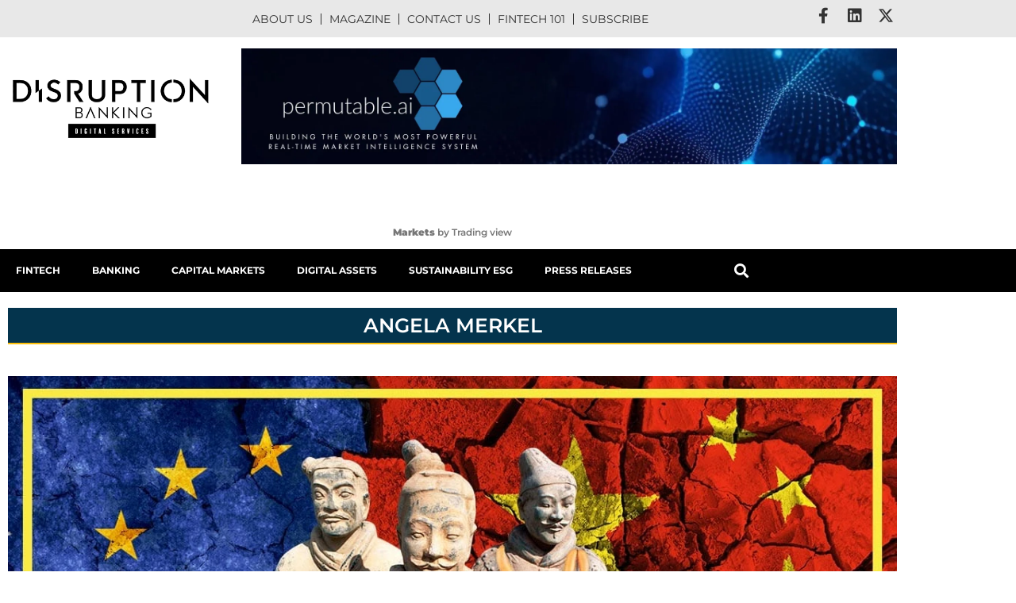

--- FILE ---
content_type: text/html; charset=UTF-8
request_url: https://www.disruptionbanking.com/tag/angela-merkel/
body_size: 30273
content:
<!doctype html><html lang="en-US"><head><script data-no-optimize="1">var litespeed_docref=sessionStorage.getItem("litespeed_docref");litespeed_docref&&(Object.defineProperty(document,"referrer",{get:function(){return litespeed_docref}}),sessionStorage.removeItem("litespeed_docref"));</script> <meta charset="UTF-8"> <script type="litespeed/javascript">var gform;gform||(document.addEventListener("gform_main_scripts_loaded",function(){gform.scriptsLoaded=!0}),document.addEventListener("gform/theme/scripts_loaded",function(){gform.themeScriptsLoaded=!0}),window.addEventListener("DOMContentLiteSpeedLoaded",function(){gform.domLoaded=!0}),gform={domLoaded:!1,scriptsLoaded:!1,themeScriptsLoaded:!1,isFormEditor:()=>"function"==typeof InitializeEditor,callIfLoaded:function(o){return!(!gform.domLoaded||!gform.scriptsLoaded||!gform.themeScriptsLoaded&&!gform.isFormEditor()||(gform.isFormEditor()&&console.warn("The use of gform.initializeOnLoaded() is deprecated in the form editor context and will be removed in Gravity Forms 3.1."),o(),0))},initializeOnLoaded:function(o){gform.callIfLoaded(o)||(document.addEventListener("gform_main_scripts_loaded",()=>{gform.scriptsLoaded=!0,gform.callIfLoaded(o)}),document.addEventListener("gform/theme/scripts_loaded",()=>{gform.themeScriptsLoaded=!0,gform.callIfLoaded(o)}),window.addEventListener("DOMContentLiteSpeedLoaded",()=>{gform.domLoaded=!0,gform.callIfLoaded(o)}))},hooks:{action:{},filter:{}},addAction:function(o,r,e,t){gform.addHook("action",o,r,e,t)},addFilter:function(o,r,e,t){gform.addHook("filter",o,r,e,t)},doAction:function(o){gform.doHook("action",o,arguments)},applyFilters:function(o){return gform.doHook("filter",o,arguments)},removeAction:function(o,r){gform.removeHook("action",o,r)},removeFilter:function(o,r,e){gform.removeHook("filter",o,r,e)},addHook:function(o,r,e,t,n){null==gform.hooks[o][r]&&(gform.hooks[o][r]=[]);var d=gform.hooks[o][r];null==n&&(n=r+"_"+d.length),gform.hooks[o][r].push({tag:n,callable:e,priority:t=null==t?10:t})},doHook:function(r,o,e){var t;if(e=Array.prototype.slice.call(e,1),null!=gform.hooks[r][o]&&((o=gform.hooks[r][o]).sort(function(o,r){return o.priority-r.priority}),o.forEach(function(o){"function"!=typeof(t=o.callable)&&(t=window[t]),"action"==r?t.apply(null,e):e[0]=t.apply(null,e)})),"filter"==r)return e[0]},removeHook:function(o,r,t,n){var e;null!=gform.hooks[o][r]&&(e=(e=gform.hooks[o][r]).filter(function(o,r,e){return!!(null!=n&&n!=o.tag||null!=t&&t!=o.priority)}),gform.hooks[o][r]=e)}})</script> <meta name="viewport" content="width=device-width, initial-scale=1"><link rel="profile" href="https://gmpg.org/xfn/11"><meta name='robots' content='index, follow, max-image-preview:large, max-snippet:-1, max-video-preview:-1' /><style>@font-face {
		font-family: "sw-icon-font";
		src:url("https://www.disruptionbanking.com/wp-content/plugins/social-warfare/assets/fonts/sw-icon-font.eot?ver=4.5.6");
		src:url("https://www.disruptionbanking.com/wp-content/plugins/social-warfare/assets/fonts/sw-icon-font.eot?ver=4.5.6#iefix") format("embedded-opentype"),
		url("https://www.disruptionbanking.com/wp-content/plugins/social-warfare/assets/fonts/sw-icon-font.woff?ver=4.5.6") format("woff"),
		url("https://www.disruptionbanking.com/wp-content/plugins/social-warfare/assets/fonts/sw-icon-font.ttf?ver=4.5.6") format("truetype"),
		url("https://www.disruptionbanking.com/wp-content/plugins/social-warfare/assets/fonts/sw-icon-font.svg?ver=4.5.6#1445203416") format("svg");
		font-weight: normal;
		font-style: normal;
		font-display:block;
	}</style><title>Angela Merkel &#8226; Disruption Banking</title><meta name="description" content="For all of the latest news, articles, and stories on the topic of Angela Merkel, visit our dedicated page here." /><link rel="canonical" href="https://www.disruptionbanking.com/tag/angela-merkel/" /><meta property="og:locale" content="en_US" /><meta property="og:type" content="article" /><meta property="og:title" content="Angela Merkel Archives" /><meta property="og:description" content="For all of the latest news, articles, and stories on the topic of Angela Merkel, visit our dedicated page here." /><meta property="og:url" content="https://www.disruptionbanking.com/tag/angela-merkel/" /><meta property="og:site_name" content="Disruption Banking" /><meta property="og:image" content="https://www.disruptionbanking.com/wp-content/uploads/2020/11/DB-Lithuania.jpg" /><meta property="og:image:width" content="643" /><meta property="og:image:height" content="912" /><meta property="og:image:type" content="image/jpeg" /><meta name="twitter:card" content="summary_large_image" /><meta name="twitter:site" content="@DisruptionBank" /> <script type="application/ld+json" class="yoast-schema-graph">{"@context":"https://schema.org","@graph":[{"@type":"CollectionPage","@id":"https://www.disruptionbanking.com/tag/angela-merkel/","url":"https://www.disruptionbanking.com/tag/angela-merkel/","name":"Angela Merkel &#8226; Disruption Banking","isPartOf":{"@id":"https://www.disruptionbanking.com/#website"},"primaryImageOfPage":{"@id":"https://www.disruptionbanking.com/tag/angela-merkel/#primaryimage"},"image":{"@id":"https://www.disruptionbanking.com/tag/angela-merkel/#primaryimage"},"thumbnailUrl":"https://www.disruptionbanking.com/wp-content/uploads/2020/06/china-wurst-3-1.jpg","description":"For all of the latest news, articles, and stories on the topic of Angela Merkel, visit our dedicated page here.","breadcrumb":{"@id":"https://www.disruptionbanking.com/tag/angela-merkel/#breadcrumb"},"inLanguage":"en-US"},{"@type":"ImageObject","inLanguage":"en-US","@id":"https://www.disruptionbanking.com/tag/angela-merkel/#primaryimage","url":"https://www.disruptionbanking.com/wp-content/uploads/2020/06/china-wurst-3-1.jpg","contentUrl":"https://www.disruptionbanking.com/wp-content/uploads/2020/06/china-wurst-3-1.jpg","width":1194,"height":659,"caption":"China German affairs"},{"@type":"BreadcrumbList","@id":"https://www.disruptionbanking.com/tag/angela-merkel/#breadcrumb","itemListElement":[{"@type":"ListItem","position":1,"name":"Strona główna","item":"https://www.disruptionbanking.com/"},{"@type":"ListItem","position":2,"name":"Angela Merkel"}]},{"@type":"WebSite","@id":"https://www.disruptionbanking.com/#website","url":"https://www.disruptionbanking.com/","name":"Disruption Banking","description":"Disrupting Investment Banking","publisher":{"@id":"https://www.disruptionbanking.com/#organization"},"potentialAction":[{"@type":"SearchAction","target":{"@type":"EntryPoint","urlTemplate":"https://www.disruptionbanking.com/?s={search_term_string}"},"query-input":{"@type":"PropertyValueSpecification","valueRequired":true,"valueName":"search_term_string"}}],"inLanguage":"en-US"},{"@type":"Organization","@id":"https://www.disruptionbanking.com/#organization","name":"Disruption Banking","url":"https://www.disruptionbanking.com/","logo":{"@type":"ImageObject","inLanguage":"en-US","@id":"https://www.disruptionbanking.com/#/schema/logo/image/","url":"https://www.disruptionbanking.com//wp-content/uploads/2018/07/DB-launch.png","contentUrl":"https://www.disruptionbanking.com//wp-content/uploads/2018/07/DB-launch.png","width":2078,"height":654,"caption":"Disruption Banking"},"image":{"@id":"https://www.disruptionbanking.com/#/schema/logo/image/"},"sameAs":["https://www.facebook.com/disruptionbanking/","https://x.com/DisruptionBank","https://www.instagram.com/disruption.banking/","https://www.linkedin.com/company/disruptionbanking/","https://www.youtube.com/channel/UCsEE_uvvWRbYWOxPJ85sNMQ"]}]}</script> <link rel='dns-prefetch' href='//www.googletagmanager.com' /><link rel="alternate" type="application/rss+xml" title="Disruption Banking &raquo; Feed" href="https://www.disruptionbanking.com/feed/" /><link rel="alternate" type="application/rss+xml" title="Disruption Banking &raquo; Comments Feed" href="https://www.disruptionbanking.com/comments/feed/" /><link rel="alternate" type="application/rss+xml" title="Disruption Banking &raquo; Angela Merkel Tag Feed" href="https://www.disruptionbanking.com/tag/angela-merkel/feed/" /><style id='wp-img-auto-sizes-contain-inline-css'>img:is([sizes=auto i],[sizes^="auto," i]){contain-intrinsic-size:3000px 1500px}
/*# sourceURL=wp-img-auto-sizes-contain-inline-css */</style><link data-optimized="2" rel="stylesheet" href="https://www.disruptionbanking.com/wp-content/litespeed/css/a5ef499e837287a3bfce510293f9f8b5.css?ver=e6e76" /><style id='global-styles-inline-css'>:root{--wp--preset--aspect-ratio--square: 1;--wp--preset--aspect-ratio--4-3: 4/3;--wp--preset--aspect-ratio--3-4: 3/4;--wp--preset--aspect-ratio--3-2: 3/2;--wp--preset--aspect-ratio--2-3: 2/3;--wp--preset--aspect-ratio--16-9: 16/9;--wp--preset--aspect-ratio--9-16: 9/16;--wp--preset--color--black: #000000;--wp--preset--color--cyan-bluish-gray: #abb8c3;--wp--preset--color--white: #ffffff;--wp--preset--color--pale-pink: #f78da7;--wp--preset--color--vivid-red: #cf2e2e;--wp--preset--color--luminous-vivid-orange: #ff6900;--wp--preset--color--luminous-vivid-amber: #fcb900;--wp--preset--color--light-green-cyan: #7bdcb5;--wp--preset--color--vivid-green-cyan: #00d084;--wp--preset--color--pale-cyan-blue: #8ed1fc;--wp--preset--color--vivid-cyan-blue: #0693e3;--wp--preset--color--vivid-purple: #9b51e0;--wp--preset--gradient--vivid-cyan-blue-to-vivid-purple: linear-gradient(135deg,rgb(6,147,227) 0%,rgb(155,81,224) 100%);--wp--preset--gradient--light-green-cyan-to-vivid-green-cyan: linear-gradient(135deg,rgb(122,220,180) 0%,rgb(0,208,130) 100%);--wp--preset--gradient--luminous-vivid-amber-to-luminous-vivid-orange: linear-gradient(135deg,rgb(252,185,0) 0%,rgb(255,105,0) 100%);--wp--preset--gradient--luminous-vivid-orange-to-vivid-red: linear-gradient(135deg,rgb(255,105,0) 0%,rgb(207,46,46) 100%);--wp--preset--gradient--very-light-gray-to-cyan-bluish-gray: linear-gradient(135deg,rgb(238,238,238) 0%,rgb(169,184,195) 100%);--wp--preset--gradient--cool-to-warm-spectrum: linear-gradient(135deg,rgb(74,234,220) 0%,rgb(151,120,209) 20%,rgb(207,42,186) 40%,rgb(238,44,130) 60%,rgb(251,105,98) 80%,rgb(254,248,76) 100%);--wp--preset--gradient--blush-light-purple: linear-gradient(135deg,rgb(255,206,236) 0%,rgb(152,150,240) 100%);--wp--preset--gradient--blush-bordeaux: linear-gradient(135deg,rgb(254,205,165) 0%,rgb(254,45,45) 50%,rgb(107,0,62) 100%);--wp--preset--gradient--luminous-dusk: linear-gradient(135deg,rgb(255,203,112) 0%,rgb(199,81,192) 50%,rgb(65,88,208) 100%);--wp--preset--gradient--pale-ocean: linear-gradient(135deg,rgb(255,245,203) 0%,rgb(182,227,212) 50%,rgb(51,167,181) 100%);--wp--preset--gradient--electric-grass: linear-gradient(135deg,rgb(202,248,128) 0%,rgb(113,206,126) 100%);--wp--preset--gradient--midnight: linear-gradient(135deg,rgb(2,3,129) 0%,rgb(40,116,252) 100%);--wp--preset--font-size--small: 13px;--wp--preset--font-size--medium: 20px;--wp--preset--font-size--large: 36px;--wp--preset--font-size--x-large: 42px;--wp--preset--spacing--20: 0.44rem;--wp--preset--spacing--30: 0.67rem;--wp--preset--spacing--40: 1rem;--wp--preset--spacing--50: 1.5rem;--wp--preset--spacing--60: 2.25rem;--wp--preset--spacing--70: 3.38rem;--wp--preset--spacing--80: 5.06rem;--wp--preset--shadow--natural: 6px 6px 9px rgba(0, 0, 0, 0.2);--wp--preset--shadow--deep: 12px 12px 50px rgba(0, 0, 0, 0.4);--wp--preset--shadow--sharp: 6px 6px 0px rgba(0, 0, 0, 0.2);--wp--preset--shadow--outlined: 6px 6px 0px -3px rgb(255, 255, 255), 6px 6px rgb(0, 0, 0);--wp--preset--shadow--crisp: 6px 6px 0px rgb(0, 0, 0);}:root { --wp--style--global--content-size: 800px;--wp--style--global--wide-size: 1200px; }:where(body) { margin: 0; }.wp-site-blocks > .alignleft { float: left; margin-right: 2em; }.wp-site-blocks > .alignright { float: right; margin-left: 2em; }.wp-site-blocks > .aligncenter { justify-content: center; margin-left: auto; margin-right: auto; }:where(.wp-site-blocks) > * { margin-block-start: 24px; margin-block-end: 0; }:where(.wp-site-blocks) > :first-child { margin-block-start: 0; }:where(.wp-site-blocks) > :last-child { margin-block-end: 0; }:root { --wp--style--block-gap: 24px; }:root :where(.is-layout-flow) > :first-child{margin-block-start: 0;}:root :where(.is-layout-flow) > :last-child{margin-block-end: 0;}:root :where(.is-layout-flow) > *{margin-block-start: 24px;margin-block-end: 0;}:root :where(.is-layout-constrained) > :first-child{margin-block-start: 0;}:root :where(.is-layout-constrained) > :last-child{margin-block-end: 0;}:root :where(.is-layout-constrained) > *{margin-block-start: 24px;margin-block-end: 0;}:root :where(.is-layout-flex){gap: 24px;}:root :where(.is-layout-grid){gap: 24px;}.is-layout-flow > .alignleft{float: left;margin-inline-start: 0;margin-inline-end: 2em;}.is-layout-flow > .alignright{float: right;margin-inline-start: 2em;margin-inline-end: 0;}.is-layout-flow > .aligncenter{margin-left: auto !important;margin-right: auto !important;}.is-layout-constrained > .alignleft{float: left;margin-inline-start: 0;margin-inline-end: 2em;}.is-layout-constrained > .alignright{float: right;margin-inline-start: 2em;margin-inline-end: 0;}.is-layout-constrained > .aligncenter{margin-left: auto !important;margin-right: auto !important;}.is-layout-constrained > :where(:not(.alignleft):not(.alignright):not(.alignfull)){max-width: var(--wp--style--global--content-size);margin-left: auto !important;margin-right: auto !important;}.is-layout-constrained > .alignwide{max-width: var(--wp--style--global--wide-size);}body .is-layout-flex{display: flex;}.is-layout-flex{flex-wrap: wrap;align-items: center;}.is-layout-flex > :is(*, div){margin: 0;}body .is-layout-grid{display: grid;}.is-layout-grid > :is(*, div){margin: 0;}body{padding-top: 0px;padding-right: 0px;padding-bottom: 0px;padding-left: 0px;}a:where(:not(.wp-element-button)){text-decoration: underline;}:root :where(.wp-element-button, .wp-block-button__link){background-color: #32373c;border-width: 0;color: #fff;font-family: inherit;font-size: inherit;font-style: inherit;font-weight: inherit;letter-spacing: inherit;line-height: inherit;padding-top: calc(0.667em + 2px);padding-right: calc(1.333em + 2px);padding-bottom: calc(0.667em + 2px);padding-left: calc(1.333em + 2px);text-decoration: none;text-transform: inherit;}.has-black-color{color: var(--wp--preset--color--black) !important;}.has-cyan-bluish-gray-color{color: var(--wp--preset--color--cyan-bluish-gray) !important;}.has-white-color{color: var(--wp--preset--color--white) !important;}.has-pale-pink-color{color: var(--wp--preset--color--pale-pink) !important;}.has-vivid-red-color{color: var(--wp--preset--color--vivid-red) !important;}.has-luminous-vivid-orange-color{color: var(--wp--preset--color--luminous-vivid-orange) !important;}.has-luminous-vivid-amber-color{color: var(--wp--preset--color--luminous-vivid-amber) !important;}.has-light-green-cyan-color{color: var(--wp--preset--color--light-green-cyan) !important;}.has-vivid-green-cyan-color{color: var(--wp--preset--color--vivid-green-cyan) !important;}.has-pale-cyan-blue-color{color: var(--wp--preset--color--pale-cyan-blue) !important;}.has-vivid-cyan-blue-color{color: var(--wp--preset--color--vivid-cyan-blue) !important;}.has-vivid-purple-color{color: var(--wp--preset--color--vivid-purple) !important;}.has-black-background-color{background-color: var(--wp--preset--color--black) !important;}.has-cyan-bluish-gray-background-color{background-color: var(--wp--preset--color--cyan-bluish-gray) !important;}.has-white-background-color{background-color: var(--wp--preset--color--white) !important;}.has-pale-pink-background-color{background-color: var(--wp--preset--color--pale-pink) !important;}.has-vivid-red-background-color{background-color: var(--wp--preset--color--vivid-red) !important;}.has-luminous-vivid-orange-background-color{background-color: var(--wp--preset--color--luminous-vivid-orange) !important;}.has-luminous-vivid-amber-background-color{background-color: var(--wp--preset--color--luminous-vivid-amber) !important;}.has-light-green-cyan-background-color{background-color: var(--wp--preset--color--light-green-cyan) !important;}.has-vivid-green-cyan-background-color{background-color: var(--wp--preset--color--vivid-green-cyan) !important;}.has-pale-cyan-blue-background-color{background-color: var(--wp--preset--color--pale-cyan-blue) !important;}.has-vivid-cyan-blue-background-color{background-color: var(--wp--preset--color--vivid-cyan-blue) !important;}.has-vivid-purple-background-color{background-color: var(--wp--preset--color--vivid-purple) !important;}.has-black-border-color{border-color: var(--wp--preset--color--black) !important;}.has-cyan-bluish-gray-border-color{border-color: var(--wp--preset--color--cyan-bluish-gray) !important;}.has-white-border-color{border-color: var(--wp--preset--color--white) !important;}.has-pale-pink-border-color{border-color: var(--wp--preset--color--pale-pink) !important;}.has-vivid-red-border-color{border-color: var(--wp--preset--color--vivid-red) !important;}.has-luminous-vivid-orange-border-color{border-color: var(--wp--preset--color--luminous-vivid-orange) !important;}.has-luminous-vivid-amber-border-color{border-color: var(--wp--preset--color--luminous-vivid-amber) !important;}.has-light-green-cyan-border-color{border-color: var(--wp--preset--color--light-green-cyan) !important;}.has-vivid-green-cyan-border-color{border-color: var(--wp--preset--color--vivid-green-cyan) !important;}.has-pale-cyan-blue-border-color{border-color: var(--wp--preset--color--pale-cyan-blue) !important;}.has-vivid-cyan-blue-border-color{border-color: var(--wp--preset--color--vivid-cyan-blue) !important;}.has-vivid-purple-border-color{border-color: var(--wp--preset--color--vivid-purple) !important;}.has-vivid-cyan-blue-to-vivid-purple-gradient-background{background: var(--wp--preset--gradient--vivid-cyan-blue-to-vivid-purple) !important;}.has-light-green-cyan-to-vivid-green-cyan-gradient-background{background: var(--wp--preset--gradient--light-green-cyan-to-vivid-green-cyan) !important;}.has-luminous-vivid-amber-to-luminous-vivid-orange-gradient-background{background: var(--wp--preset--gradient--luminous-vivid-amber-to-luminous-vivid-orange) !important;}.has-luminous-vivid-orange-to-vivid-red-gradient-background{background: var(--wp--preset--gradient--luminous-vivid-orange-to-vivid-red) !important;}.has-very-light-gray-to-cyan-bluish-gray-gradient-background{background: var(--wp--preset--gradient--very-light-gray-to-cyan-bluish-gray) !important;}.has-cool-to-warm-spectrum-gradient-background{background: var(--wp--preset--gradient--cool-to-warm-spectrum) !important;}.has-blush-light-purple-gradient-background{background: var(--wp--preset--gradient--blush-light-purple) !important;}.has-blush-bordeaux-gradient-background{background: var(--wp--preset--gradient--blush-bordeaux) !important;}.has-luminous-dusk-gradient-background{background: var(--wp--preset--gradient--luminous-dusk) !important;}.has-pale-ocean-gradient-background{background: var(--wp--preset--gradient--pale-ocean) !important;}.has-electric-grass-gradient-background{background: var(--wp--preset--gradient--electric-grass) !important;}.has-midnight-gradient-background{background: var(--wp--preset--gradient--midnight) !important;}.has-small-font-size{font-size: var(--wp--preset--font-size--small) !important;}.has-medium-font-size{font-size: var(--wp--preset--font-size--medium) !important;}.has-large-font-size{font-size: var(--wp--preset--font-size--large) !important;}.has-x-large-font-size{font-size: var(--wp--preset--font-size--x-large) !important;}
:root :where(.wp-block-pullquote){font-size: 1.5em;line-height: 1.6;}
/*# sourceURL=global-styles-inline-css */</style><script type="litespeed/javascript" data-src="https://www.disruptionbanking.com/wp-includes/js/jquery/jquery.min.js" id="jquery-core-js"></script> <script id="cookie-notice-front-js-before" type="litespeed/javascript">var cnArgs={"ajaxUrl":"https:\/\/www.disruptionbanking.com\/wp-admin\/admin-ajax.php","nonce":"9914a1ff7e","hideEffect":"fade","position":"bottom","onScroll":!1,"onScrollOffset":100,"onClick":!1,"cookieName":"cookie_notice_accepted","cookieTime":2592000,"cookieTimeRejected":2592000,"globalCookie":!1,"redirection":!1,"cache":!0,"revokeCookies":!1,"revokeCookiesOpt":"automatic"}</script> 
 <script type="litespeed/javascript" data-src="https://www.googletagmanager.com/gtag/js?id=GT-WPL9J7J" id="google_gtagjs-js"></script> <script id="google_gtagjs-js-after" type="litespeed/javascript">window.dataLayer=window.dataLayer||[];function gtag(){dataLayer.push(arguments)}
gtag("set","linker",{"domains":["www.disruptionbanking.com"]});gtag("js",new Date());gtag("set","developer_id.dZTNiMT",!0);gtag("config","GT-WPL9J7J")</script> <script id="ecs_ajax_load-js-extra" type="litespeed/javascript">var ecs_ajax_params={"ajaxurl":"https://www.disruptionbanking.com/wp-admin/admin-ajax.php","posts":"{\"tag\":\"angela-merkel\",\"error\":\"\",\"m\":\"\",\"p\":0,\"post_parent\":\"\",\"subpost\":\"\",\"subpost_id\":\"\",\"attachment\":\"\",\"attachment_id\":0,\"name\":\"\",\"pagename\":\"\",\"page_id\":0,\"second\":\"\",\"minute\":\"\",\"hour\":\"\",\"day\":0,\"monthnum\":0,\"year\":0,\"w\":0,\"category_name\":\"\",\"cat\":\"\",\"tag_id\":6677,\"author\":\"\",\"author_name\":\"\",\"feed\":\"\",\"tb\":\"\",\"paged\":0,\"meta_key\":\"\",\"meta_value\":\"\",\"preview\":\"\",\"s\":\"\",\"sentence\":\"\",\"title\":\"\",\"fields\":\"all\",\"menu_order\":\"\",\"embed\":\"\",\"category__in\":[],\"category__not_in\":[],\"category__and\":[],\"post__in\":[],\"post__not_in\":[],\"post_name__in\":[],\"tag__in\":[],\"tag__not_in\":[],\"tag__and\":[],\"tag_slug__in\":[\"angela-merkel\"],\"tag_slug__and\":[],\"post_parent__in\":[],\"post_parent__not_in\":[],\"author__in\":[],\"author__not_in\":[],\"search_columns\":[],\"ignore_sticky_posts\":false,\"suppress_filters\":false,\"cache_results\":true,\"update_post_term_cache\":true,\"update_menu_item_cache\":false,\"lazy_load_term_meta\":true,\"update_post_meta_cache\":true,\"post_type\":\"\",\"posts_per_page\":4,\"nopaging\":false,\"comments_per_page\":\"50\",\"no_found_rows\":false,\"order\":\"DESC\"}"}</script> <link rel="https://api.w.org/" href="https://www.disruptionbanking.com/wp-json/" /><link rel="alternate" title="JSON" type="application/json" href="https://www.disruptionbanking.com/wp-json/wp/v2/tags/6677" /><link rel="EditURI" type="application/rsd+xml" title="RSD" href="https://www.disruptionbanking.com/xmlrpc.php?rsd" /><meta name="generator" content="WordPress 6.9" /><meta name="generator" content="Site Kit by Google 1.170.0" /><meta name="generator" content="Elementor 3.34.1; features: additional_custom_breakpoints; settings: css_print_method-external, google_font-enabled, font_display-auto"> <script type="litespeed/javascript">(function(){var checkAndRemoveClass=function(){var logoImage=document.querySelector('img.wp-image-17744');if(logoImage&&logoImage.classList.contains('lazyloaded')){logoImage.classList.remove('lazyloaded');observer.disconnect()}};var observer=new MutationObserver(checkAndRemoveClass);observer.observe(document.body,{childList:!0,subtree:!0});checkAndRemoveClass()})()</script> <style>.e-con.e-parent:nth-of-type(n+4):not(.e-lazyloaded):not(.e-no-lazyload),
				.e-con.e-parent:nth-of-type(n+4):not(.e-lazyloaded):not(.e-no-lazyload) * {
					background-image: none !important;
				}
				@media screen and (max-height: 1024px) {
					.e-con.e-parent:nth-of-type(n+3):not(.e-lazyloaded):not(.e-no-lazyload),
					.e-con.e-parent:nth-of-type(n+3):not(.e-lazyloaded):not(.e-no-lazyload) * {
						background-image: none !important;
					}
				}
				@media screen and (max-height: 640px) {
					.e-con.e-parent:nth-of-type(n+2):not(.e-lazyloaded):not(.e-no-lazyload),
					.e-con.e-parent:nth-of-type(n+2):not(.e-lazyloaded):not(.e-no-lazyload) * {
						background-image: none !important;
					}
				}</style> <script type="litespeed/javascript">(function(w,d,s,l,i){w[l]=w[l]||[];w[l].push({'gtm.start':new Date().getTime(),event:'gtm.js'});var f=d.getElementsByTagName(s)[0],j=d.createElement(s),dl=l!='dataLayer'?'&l='+l:'';j.async=!0;j.src='https://www.googletagmanager.com/gtm.js?id='+i+dl;f.parentNode.insertBefore(j,f)})(window,document,'script','dataLayer','GTM-WW7RMB7')</script> <link rel="icon" href="https://www.disruptionbanking.com/wp-content/uploads/2019/08/elementor/thumbs/Logo1-pevl07srlxlkmbbwxgih7hvnn4n22x5o7lqgosso2w.png" sizes="32x32" /><link rel="icon" href="https://www.disruptionbanking.com/wp-content/uploads/2019/08/Logo1-300x300.png" sizes="192x192" /><link rel="apple-touch-icon" href="https://www.disruptionbanking.com/wp-content/uploads/2019/08/Logo1-300x300.png" /><meta name="msapplication-TileImage" content="https://www.disruptionbanking.com/wp-content/uploads/2019/08/Logo1-300x300.png" /><style id="wp-custom-css">#cn-more-info,
#cn-accept-cookie {
    background: #000 !important;
    padding: 7px;
    border-radius: 3px;
    color: #fff;
}


a,
[type=button],
[type=submit], button {
    color: #ED3F41;
}
[type=button],
[type=submit],
button {
    border: 1px solid #ED3F41;
	font-family: "Montserrat", Sans-serif;
    font-weight: 600 !important;
    text-transform: uppercase;
	  border-radius:0;
}

[type=button]:focus, [type=button]:hover, [type=submit]:focus, [type=submit]:hover,
button:focus,
button:hover {
    background: #ED3F41 !important;
}

#para1 {
	font-size: 14px;
	font-family: inherit;
}
.cmtt-backlink {
	font-weight: bold;
}
.main-menu li a .fa-home {
	font-size: 20px;
}

.top-menu .elementor-nav-menu li:not(:last-child) a {
	border-right: 1px solid #333333;
}

.link-disable a,
.hide-nav {
	pointer-events: none;
}

.tv-market-status--for-ticker-tape {
    align-items: center;
    display: flex;
    transform: translateX(4px);
}

.tv-ticker-item-tape__short-name-wrapper {
    display: flex;
}

.ifram-code {
    min-height: 46px;
}

.elementor-21933 .elementor-element.elementor-element-f174083 img {
	max-width: 100% !important;
}


@media (max-width: 768px) {

.tv-ticker-item-tape--compact .tv-ticker-item-tape__inner-wrapper {
    align-items: flex-start;
    flex-direction: column;
    justify-content: space-between;
	  font-size: 14px;
}
	
.tv-ticker-item-tape__inner-wrapper {
    align-items: center;
    display: flex;
    height: 100%;
}
	
.tv-ticker-item-tape--compact {
    font-size: 11px !important;
}
	
.ifram-code,
.ifram-code iframe {
    height: 72px !important;
}
	
}


/* iphone portrait */
@media (width: 736px) {

body.category .news-layout-sidebar-full .uael-post-wrapper-featured .uael-post__inner-wrap {
    padding-top: 300px;
}
	
}</style></head><body data-rsssl=1 class="archive tag tag-angela-merkel tag-6677 wp-embed-responsive wp-theme-hello-elementor wp-child-theme-hello-theme-child-master cookies-not-set hello-elementor-default elementor-page-18604 elementor-default elementor-template-full-width elementor-kit-17730">
<noscript>
<iframe data-lazyloaded="1" src="about:blank" data-litespeed-src="https://www.googletagmanager.com/ns.html?id=GTM-WW7RMB7" height="0" width="0" style="display:none;visibility:hidden"></iframe>
</noscript>
<a class="skip-link screen-reader-text" href="#content">Skip to content</a><header data-elementor-type="header" data-elementor-id="21933" class="elementor elementor-21933 elementor-location-header" data-elementor-post-type="elementor_library"><section data-particle_enable="false" data-particle-mobile-disabled="false" class="elementor-section elementor-top-section elementor-element elementor-element-3dfd726 elementor-section-content-middle elementor-reverse-tablet elementor-reverse-mobile elementor-section-boxed elementor-section-height-default elementor-section-height-default" data-id="3dfd726" data-element_type="section" data-settings="{&quot;background_background&quot;:&quot;classic&quot;}"><div class="elementor-container elementor-column-gap-default"><div class="elementor-column elementor-col-33 elementor-top-column elementor-element elementor-element-7ea0814 elementor-hidden-tablet elementor-hidden-mobile" data-id="7ea0814" data-element_type="column"><div class="elementor-widget-wrap elementor-element-populated"><div class="elementor-element elementor-element-be8b67f elementor-widget elementor-widget-html" data-id="be8b67f" data-element_type="widget" data-widget_type="html.default"><div class="elementor-widget-container"><div id="para1"></div> <script type="litespeed/javascript">document.getElementById("para1").innerHTML=formatAMPM();function formatAMPM(){var d=new Date(),minutes=d.getMinutes().toString().length==1?'0'+d.getMinutes():d.getMinutes(),hours=d.getHours().toString().length==1?'0'+d.getHours():d.getHours(),ampm=d.getHours()>=12?'pm':'am',months=['January','February','March','April','May','June','July','August','September','October','November','December'],days=['Sunday','Monday','Tuesday','Wednesday','Thursday','Friday','Satday'];return days[d.getDay()]+', '+months[d.getMonth()]+' '+d.getDate()+', '+d.getFullYear()}</script> </div></div></div></div><div class="elementor-column elementor-col-33 elementor-top-column elementor-element elementor-element-10cf44b" data-id="10cf44b" data-element_type="column"><div class="elementor-widget-wrap elementor-element-populated"><div class="elementor-element elementor-element-ea4e7dc elementor-nav-menu__align-center elementor-nav-menu--dropdown-none top-menu elementor-widget elementor-widget-nav-menu" data-id="ea4e7dc" data-element_type="widget" data-settings="{&quot;layout&quot;:&quot;horizontal&quot;,&quot;submenu_icon&quot;:{&quot;value&quot;:&quot;&lt;i class=\&quot;fas fa-caret-down\&quot; aria-hidden=\&quot;true\&quot;&gt;&lt;\/i&gt;&quot;,&quot;library&quot;:&quot;fa-solid&quot;}}" data-widget_type="nav-menu.default"><div class="elementor-widget-container"><nav aria-label="Menu" class="elementor-nav-menu--main elementor-nav-menu__container elementor-nav-menu--layout-horizontal e--pointer-none"><ul id="menu-1-ea4e7dc" class="elementor-nav-menu"><li class="menu-item menu-item-type-post_type menu-item-object-page menu-item-5674"><a href="https://www.disruptionbanking.com/about-us-2/" class="elementor-item">About us</a></li><li class="menu-item menu-item-type-custom menu-item-object-custom menu-item-18849"><a href="/magazine/" class="elementor-item">Magazine</a></li><li class="menu-item menu-item-type-post_type menu-item-object-page menu-item-18749"><a href="https://www.disruptionbanking.com/contact-us/" class="elementor-item">Contact us</a></li><li class="menu-item menu-item-type-post_type menu-item-object-page menu-item-19065"><a href="https://www.disruptionbanking.com/fintech-glossary/" class="elementor-item">Fintech 101</a></li><li class="menu-item menu-item-type-custom menu-item-object-custom menu-item-18798"><a href="/subscribe/" class="elementor-item">Subscribe</a></li></ul></nav><nav class="elementor-nav-menu--dropdown elementor-nav-menu__container" aria-hidden="true"><ul id="menu-2-ea4e7dc" class="elementor-nav-menu"><li class="menu-item menu-item-type-post_type menu-item-object-page menu-item-5674"><a href="https://www.disruptionbanking.com/about-us-2/" class="elementor-item" tabindex="-1">About us</a></li><li class="menu-item menu-item-type-custom menu-item-object-custom menu-item-18849"><a href="/magazine/" class="elementor-item" tabindex="-1">Magazine</a></li><li class="menu-item menu-item-type-post_type menu-item-object-page menu-item-18749"><a href="https://www.disruptionbanking.com/contact-us/" class="elementor-item" tabindex="-1">Contact us</a></li><li class="menu-item menu-item-type-post_type menu-item-object-page menu-item-19065"><a href="https://www.disruptionbanking.com/fintech-glossary/" class="elementor-item" tabindex="-1">Fintech 101</a></li><li class="menu-item menu-item-type-custom menu-item-object-custom menu-item-18798"><a href="/subscribe/" class="elementor-item" tabindex="-1">Subscribe</a></li></ul></nav></div></div></div></div><div class="elementor-column elementor-col-33 elementor-top-column elementor-element elementor-element-8e46f0e" data-id="8e46f0e" data-element_type="column"><div class="elementor-widget-wrap elementor-element-populated"><div class="elementor-element elementor-element-f09c872 e-grid-align-right e-grid-align-tablet-center elementor-shape-rounded elementor-grid-0 elementor-widget elementor-widget-social-icons" data-id="f09c872" data-element_type="widget" data-widget_type="social-icons.default"><div class="elementor-widget-container"><div class="elementor-social-icons-wrapper elementor-grid" role="list">
<span class="elementor-grid-item" role="listitem">
<a class="elementor-icon elementor-social-icon elementor-social-icon-facebook-f elementor-repeater-item-3cc11f9" href="https://www.facebook.com/disruptionbanking/" target="_blank">
<span class="elementor-screen-only">Facebook-f</span>
<i aria-hidden="true" class="fab fa-facebook-f"></i>					</a>
</span>
<span class="elementor-grid-item" role="listitem">
<a class="elementor-icon elementor-social-icon elementor-social-icon-linkedin elementor-repeater-item-f4da785" href="https://www.linkedin.com/company/disruptionbanking/?viewAsMember=true" target="_blank">
<span class="elementor-screen-only">Linkedin</span>
<i aria-hidden="true" class="fab fa-linkedin"></i>					</a>
</span>
<span class="elementor-grid-item" role="listitem">
<a class="elementor-icon elementor-social-icon elementor-social-icon-x-twitter elementor-repeater-item-d24e0c3" href="https://twitter.com/DisruptionBank" target="_blank">
<span class="elementor-screen-only">X-twitter</span>
<i aria-hidden="true" class="fab fa-x-twitter"></i>					</a>
</span></div></div></div></div></div></div></section><section data-particle_enable="false" data-particle-mobile-disabled="false" class="elementor-section elementor-top-section elementor-element elementor-element-a1436cc elementor-section-content-middle elementor-section-boxed elementor-section-height-default elementor-section-height-default" data-id="a1436cc" data-element_type="section"><div class="elementor-container elementor-column-gap-default"><div class="elementor-column elementor-col-50 elementor-top-column elementor-element elementor-element-4ed5531" data-id="4ed5531" data-element_type="column"><div class="elementor-widget-wrap elementor-element-populated"><div class="elementor-element elementor-element-f174083 elementor-widget elementor-widget-image" data-id="f174083" data-element_type="widget" data-widget_type="image.default"><div class="elementor-widget-container">
<a href="https://www.disruptionbanking.com">
<img data-lazyloaded="1" src="[data-uri]" fetchpriority="high" width="500" height="211" data-src="https://www.disruptionbanking.com/wp-content/uploads/2021/11/DB-logo_black.png" class="attachment-full size-full wp-image-17744" alt="" data-srcset="https://www.disruptionbanking.com/wp-content/uploads/2021/11/DB-logo_black.png 500w, https://www.disruptionbanking.com/wp-content/uploads/2021/11/DB-logo_black-300x127.png 300w" data-sizes="(max-width: 500px) 100vw, 500px" />								</a></div></div></div></div><div class="elementor-column elementor-col-50 elementor-top-column elementor-element elementor-element-159cdb5" data-id="159cdb5" data-element_type="column"><div class="elementor-widget-wrap elementor-element-populated"><div class="elementor-element elementor-element-270d05c elementor-widget elementor-widget-shortcode" data-id="270d05c" data-element_type="widget" data-widget_type="shortcode.default"><div class="elementor-widget-container"><div class="elementor-shortcode"><div id="acf-carousel-8d97987f-11cb-4266-84ca-d4d69a3b6740"
class="acf-header-carousel "
data-autoplay="1"
data-delay="4000"
data-loop="1"><div class="swiper"><div class="swiper-wrapper"><div class="swiper-slide">
<a class="acf-banner-link" href="https://permutable.ai/" target="_blank">
<img data-lazyloaded="1" src="[data-uri]" width="1920" height="339" data-src="https://www.disruptionbanking.com/wp-content/uploads/2026/01/permiutable.ai-banner.jpeg"
alt="ilustration presents a banner for Permutable AI company"
loading="lazy"
style="width:100%;height:auto;display:block;" /></a></div><div class="swiper-slide">
<a class="acf-banner-link" href="https://www.caishiv.com/conference/detail?conferenceId=261" target="_blank">
<img data-lazyloaded="1" src="[data-uri]" width="1920" height="339" data-src="https://www.disruptionbanking.com/wp-content/uploads/2026/01/HK-HED-banner.jpeg"
alt="ilustration presents a banner for HED event"
loading="lazy"
style="width:100%;height:auto;display:block;" /></a></div><div class="swiper-slide">
<a class="acf-banner-link" href="https://australia.blackswansummit.com/" target="_blank">
<img data-lazyloaded="1" src="[data-uri]" width="1920" height="339" data-src="https://www.disruptionbanking.com/wp-content/uploads/2026/01/BSS-banner.jpg"
alt="ilustration presents a banner for Black Swan Summit event"
loading="lazy"
style="width:100%;height:auto;display:block;" /></a></div><div class="swiper-slide">
<a class="acf-banner-link" href="https://www.disruptionbanking.com/" target="_blank">
<img data-lazyloaded="1" src="[data-uri]" width="1920" height="339" data-src="https://www.disruptionbanking.com/wp-content/uploads/2026/01/Disruption-Banking-Banner.jpeg"
alt="ilustration presents a banner of Disruption Banking"
loading="lazy"
style="width:100%;height:auto;display:block;" /></a></div></div><div class="swiper-pagination"></div></div></div></div></div></div></div></div></div></section><section data-particle_enable="false" data-particle-mobile-disabled="false" class="elementor-section elementor-top-section elementor-element elementor-element-bc487de elementor-section-content-middle elementor-section-boxed elementor-section-height-default elementor-section-height-default" data-id="bc487de" data-element_type="section"><div class="elementor-container elementor-column-gap-default"><div class="elementor-column elementor-col-100 elementor-top-column elementor-element elementor-element-1fbe61e" data-id="1fbe61e" data-element_type="column"><div class="elementor-widget-wrap elementor-element-populated"><div class="elementor-element elementor-element-3164ed2 ifram-code elementor-widget elementor-widget-html" data-id="3164ed2" data-element_type="widget" data-widget_type="html.default"><div class="elementor-widget-container">
<iframe data-lazyloaded="1" src="about:blank" scrolling="no" allowtransparency="true" frameborder="0" data-litespeed-src="https://s.tradingview.com/embed-widget/ticker-tape/?locale=en#%7B%22symbols%22%3A%5B%7B%22description%22%3A%22GOLD%2FUSD%20%22%2C%22proName%22%3A%22OANDA%3AXAUUSD%22%7D%2C%7B%22description%22%3A%22EURO%2FUSD%22%2C%22proName%22%3A%22FX%3AEURUSD%22%7D%2C%7B%22description%22%3A%22GBP%2FUSD%22%2C%22proName%22%3A%22KRAKEN%3AGBPUSD%22%7D%2C%7B%22description%22%3A%22CHINESE%20YUAN%2FUSD%22%2C%22proName%22%3A%22FX_IDC%3ACNYUSD%22%7D%2C%7B%22description%22%3A%22JAPANESE%20YEN%2FUSD%22%2C%22proName%22%3A%22FX_IDC%3AJPYUSD%22%7D%2C%7B%22description%22%3A%22BITCOIN%2FUSD%22%2C%22proName%22%3A%22BITSTAMP%3ABTCUSD%22%7D%2C%7B%22description%22%3A%22NASDAQ%22%2C%22proName%22%3A%22NASDAQ%3ANDAQ%22%7D%2C%7B%22description%22%3A%22FTSE%20100%20%22%2C%22proName%22%3A%22CURRENCYCOM%3AUK100%22%7D%2C%7B%22description%22%3A%22S%26P%20500%20%22%2C%22proName%22%3A%22TVC%3ASPX%22%7D%2C%7B%22description%22%3A%22TESLA%22%2C%22proName%22%3A%22NASDAQ%3ATSLA%22%7D%2C%7B%22description%22%3A%22JPMORGAN%20CHASE%20%26%20CO.%20%22%2C%22proName%22%3A%22NYSE%3AJPM%22%7D%5D%2C%22showSymbolLogo%22%3Atrue%2C%22colorTheme%22%3A%22light%22%2C%22isTransparent%22%3Afalse%2C%22displayMode%22%3A%22adaptive%22%2C%22width%22%3A%22100%25%22%2C%22height%22%3A46%2C%22utm_source%22%3A%22test1.disruptionbanking.com%22%2C%22utm_medium%22%3A%22widget%22%2C%22utm_campaign%22%3A%22ticker-tape%22%7D" style="box-sizing: border-box; height: 46px; width: 100%;" class=""></iframe></div></div><div class="elementor-element elementor-element-355d861 elementor-widget elementor-widget-heading" data-id="355d861" data-element_type="widget" data-widget_type="heading.default"><div class="elementor-widget-container">
<span class="elementor-heading-title elementor-size-default"><a href="#"><a><b>Markets</b> </a>by Trading view</a></span></div></div></div></div></div></section><section data-particle_enable="false" data-particle-mobile-disabled="false" class="elementor-section elementor-top-section elementor-element elementor-element-928b498 elementor-section-content-middle elementor-section-boxed elementor-section-height-default elementor-section-height-default" data-id="928b498" data-element_type="section" data-settings="{&quot;background_background&quot;:&quot;classic&quot;}"><div class="elementor-container elementor-column-gap-default"><div class="elementor-column elementor-col-50 elementor-top-column elementor-element elementor-element-2cc15fb" data-id="2cc15fb" data-element_type="column"><div class="elementor-widget-wrap elementor-element-populated"><div class="elementor-element elementor-element-cc5744e elementor-nav-menu--stretch main-menu elementor-nav-menu__align-start elementor-nav-menu--dropdown-tablet elementor-nav-menu__text-align-aside elementor-nav-menu--toggle elementor-nav-menu--burger elementor-widget elementor-widget-nav-menu" data-id="cc5744e" data-element_type="widget" data-settings="{&quot;full_width&quot;:&quot;stretch&quot;,&quot;layout&quot;:&quot;horizontal&quot;,&quot;submenu_icon&quot;:{&quot;value&quot;:&quot;&lt;i class=\&quot;fas fa-caret-down\&quot; aria-hidden=\&quot;true\&quot;&gt;&lt;\/i&gt;&quot;,&quot;library&quot;:&quot;fa-solid&quot;},&quot;toggle&quot;:&quot;burger&quot;}" data-widget_type="nav-menu.default"><div class="elementor-widget-container"><nav aria-label="Menu" class="elementor-nav-menu--main elementor-nav-menu__container elementor-nav-menu--layout-horizontal e--pointer-none"><ul id="menu-1-cc5744e" class="elementor-nav-menu"><li class="menu-item menu-item-type-taxonomy menu-item-object-category menu-item-18756"><a href="https://www.disruptionbanking.com/category/fintech/" class="elementor-item">Fintech</a></li><li class="menu-item menu-item-type-taxonomy menu-item-object-category menu-item-18757"><a href="https://www.disruptionbanking.com/category/banking/" class="elementor-item">Banking</a></li><li class="menu-item menu-item-type-taxonomy menu-item-object-category menu-item-18761"><a href="https://www.disruptionbanking.com/category/capital-markets/" class="elementor-item">Capital Markets</a></li><li class="menu-item menu-item-type-taxonomy menu-item-object-category menu-item-18759"><a href="https://www.disruptionbanking.com/category/digital-assets/" class="elementor-item">Digital Assets</a></li><li class="menu-item menu-item-type-taxonomy menu-item-object-category menu-item-18758"><a href="https://www.disruptionbanking.com/category/sustainability-esg/" class="elementor-item">Sustainability ESG</a></li><li class="menu-item menu-item-type-taxonomy menu-item-object-category menu-item-18760"><a href="https://www.disruptionbanking.com/category/press-release/" class="elementor-item">Press Releases</a></li></ul></nav><div class="elementor-menu-toggle" role="button" tabindex="0" aria-label="Menu Toggle" aria-expanded="false">
<i aria-hidden="true" role="presentation" class="elementor-menu-toggle__icon--open eicon-menu-bar"></i><i aria-hidden="true" role="presentation" class="elementor-menu-toggle__icon--close eicon-close"></i></div><nav class="elementor-nav-menu--dropdown elementor-nav-menu__container" aria-hidden="true"><ul id="menu-2-cc5744e" class="elementor-nav-menu"><li class="menu-item menu-item-type-taxonomy menu-item-object-category menu-item-18756"><a href="https://www.disruptionbanking.com/category/fintech/" class="elementor-item" tabindex="-1">Fintech</a></li><li class="menu-item menu-item-type-taxonomy menu-item-object-category menu-item-18757"><a href="https://www.disruptionbanking.com/category/banking/" class="elementor-item" tabindex="-1">Banking</a></li><li class="menu-item menu-item-type-taxonomy menu-item-object-category menu-item-18761"><a href="https://www.disruptionbanking.com/category/capital-markets/" class="elementor-item" tabindex="-1">Capital Markets</a></li><li class="menu-item menu-item-type-taxonomy menu-item-object-category menu-item-18759"><a href="https://www.disruptionbanking.com/category/digital-assets/" class="elementor-item" tabindex="-1">Digital Assets</a></li><li class="menu-item menu-item-type-taxonomy menu-item-object-category menu-item-18758"><a href="https://www.disruptionbanking.com/category/sustainability-esg/" class="elementor-item" tabindex="-1">Sustainability ESG</a></li><li class="menu-item menu-item-type-taxonomy menu-item-object-category menu-item-18760"><a href="https://www.disruptionbanking.com/category/press-release/" class="elementor-item" tabindex="-1">Press Releases</a></li></ul></nav></div></div></div></div><div class="elementor-column elementor-col-50 elementor-top-column elementor-element elementor-element-34129ba" data-id="34129ba" data-element_type="column"><div class="elementor-widget-wrap elementor-element-populated"><div class="elementor-element elementor-element-12e695d elementor-search-form--skin-full_screen elementor-widget elementor-widget-search-form" data-id="12e695d" data-element_type="widget" data-settings="{&quot;skin&quot;:&quot;full_screen&quot;}" data-widget_type="search-form.default"><div class="elementor-widget-container">
<search role="search"><form class="elementor-search-form" action="https://www.disruptionbanking.com" method="get"><div class="elementor-search-form__toggle" role="button" tabindex="0" aria-label="Search">
<i aria-hidden="true" class="fas fa-search"></i></div><div class="elementor-search-form__container">
<label class="elementor-screen-only" for="elementor-search-form-12e695d">Search</label>
<input id="elementor-search-form-12e695d" placeholder="Search..." class="elementor-search-form__input" type="search" name="s" value=""><div class="dialog-lightbox-close-button dialog-close-button" role="button" tabindex="0" aria-label="Close this search box.">
<i aria-hidden="true" class="eicon-close"></i></div></div></form>
</search></div></div></div></div></div></section></header><div data-elementor-type="archive" data-elementor-id="18604" class="elementor elementor-18604 elementor-location-archive" data-elementor-post-type="elementor_library"><section data-particle_enable="false" data-particle-mobile-disabled="false" class="elementor-section elementor-top-section elementor-element elementor-element-1b364b2 elementor-section-boxed elementor-section-height-default elementor-section-height-default" data-id="1b364b2" data-element_type="section"><div class="elementor-container elementor-column-gap-default"><div class="elementor-column elementor-col-100 elementor-top-column elementor-element elementor-element-847bf39" data-id="847bf39" data-element_type="column"><div class="elementor-widget-wrap elementor-element-populated"><section data-particle_enable="false" data-particle-mobile-disabled="false" class="elementor-section elementor-inner-section elementor-element elementor-element-643355f elementor-section-boxed elementor-section-height-default elementor-section-height-default" data-id="643355f" data-element_type="section"><div class="elementor-container elementor-column-gap-default"><div class="elementor-column elementor-col-100 elementor-inner-column elementor-element elementor-element-1c4fb3f" data-id="1c4fb3f" data-element_type="column"><div class="elementor-widget-wrap elementor-element-populated"><div class="elementor-element elementor-element-1c6026c elementor-widget elementor-widget-heading" data-id="1c6026c" data-element_type="widget" data-widget_type="heading.default"><div class="elementor-widget-container"><h1 class="elementor-heading-title elementor-size-default">Angela Merkel</h1></div></div></div></div></div></section><div class="elementor-element elementor-element-92f9984 uael-posts-thumbnail-ratio elementor-widget elementor-widget-uael-posts" data-id="92f9984" data-element_type="widget" data-settings="{&quot;card_slides_to_show&quot;:3,&quot;card_slides_to_show_tablet&quot;:2,&quot;card_slides_to_show_mobile&quot;:1}" data-widget_type="uael-posts.card"><div class="elementor-widget-container"><div class="uael-post__header"></div><div class="uael-post__body"><div class="uael-post-grid uael-posts uael-post_structure-featured uael-featured_post_structure-stack" data-query-type="main" data-structure="featured" data-layout="" data-page="18604" data-skin="card" data-filter-default="" data-offset-top="30" ><div class="uael-post-grid__inner uael-post__columns-3 uael-post__columns-tablet-2 uael-post__columns-mobile-1"><div class="uael-post-wrapper  uael-post-wrapper-featured asia europe fintech hot-news "><div class="uael-post__bg-wrap"><div class="uael-post__inner-wrap "><div class="uael-post__thumbnail">
<a href="https://www.disruptionbanking.com/2020/06/16/never-mind-leipzig-can-china-deliver/" target="_self" title="Never mind Leipzig, can China deliver?"><img data-lazyloaded="1" src="[data-uri]" width="1194" height="659" data-src="https://www.disruptionbanking.com/wp-content/uploads/2020/06/china-wurst-3-1.jpg" class="attachment-full size-full wp-image-12720" alt="China German affairs" /></a></div><div class="uael-post__content-wrap"><h4 class="uael-post__title">
<a href="https://www.disruptionbanking.com/2020/06/16/never-mind-leipzig-can-china-deliver/" target="_self">
Never mind Leipzig, can China deliver?			</a></h4><div class="uael-post__meta-data"><span class="uael-post__date">
<i aria-hidden="true" class="fa fa-calendar"></i>
16/06/2020		</span>
<span class="uael-post__comments">
<i aria-hidden="true" class="fa fa-comments"></i>										No Comments		</span></div><div class="uael-post__separator"></div><div class="uael-post__excerpt"><p>Penetration of the Chinese market by European banks is a somewhat different kettle of fish. ‘Europe is open, China is not’</p></div>
<a class="uael-post__read-more elementor-button" href="https://www.disruptionbanking.com/2020/06/16/never-mind-leipzig-can-china-deliver/" target="_self" aria-labelledby="uael-post-12716">
<span class="elementor-button-content-wrapper">
<span class="elementor-button-icon elementor-align-icon-left">
</span>
<span class="elementor-button-text" id=uael-post-12716>Read More →</span>
</span>
</a></div></div></div></div></div></div></div><div class="uael-post__footer"></div></div></div></div></div></div></section><section data-particle_enable="false" data-particle-mobile-disabled="false" class="elementor-section elementor-top-section elementor-element elementor-element-e211a92 elementor-section-boxed elementor-section-height-default elementor-section-height-default" data-id="e211a92" data-element_type="section"><div class="elementor-container elementor-column-gap-default"><div class="elementor-column elementor-col-50 elementor-top-column elementor-element elementor-element-04c90bc" data-id="04c90bc" data-element_type="column"><div class="elementor-widget-wrap elementor-element-populated"><div class="elementor-element elementor-element-753c9c2 elementor-grid-1 elementor-grid-tablet-1 elementor-posts--thumbnail-top elementor-grid-mobile-1 elementor-widget elementor-widget-posts" data-id="753c9c2" data-element_type="widget" data-settings="{&quot;custom_columns&quot;:&quot;1&quot;,&quot;custom_row_gap&quot;:{&quot;unit&quot;:&quot;px&quot;,&quot;size&quot;:10,&quot;sizes&quot;:[]},&quot;custom_columns_tablet&quot;:&quot;1&quot;,&quot;custom_columns_mobile&quot;:&quot;1&quot;,&quot;custom_row_gap_tablet&quot;:{&quot;unit&quot;:&quot;px&quot;,&quot;size&quot;:&quot;&quot;,&quot;sizes&quot;:[]},&quot;custom_row_gap_mobile&quot;:{&quot;unit&quot;:&quot;px&quot;,&quot;size&quot;:&quot;&quot;,&quot;sizes&quot;:[]}}" data-widget_type="posts.custom"><div class="elementor-widget-container"><div class="ecs-posts elementor-posts-container elementor-posts   elementor-grid elementor-posts--skin-custom" data-settings="{&quot;current_page&quot;:1,&quot;max_num_pages&quot;:1,&quot;load_method&quot;:&quot;numbers_and_prev_next&quot;,&quot;widget_id&quot;:&quot;753c9c2&quot;,&quot;post_id&quot;:12716,&quot;theme_id&quot;:18604,&quot;change_url&quot;:&quot;true&quot;,&quot;reinit_js&quot;:&quot;true&quot;}"><article id="post-12716" class="elementor-post elementor-grid-item ecs-post-loop post-12716 post type-post status-publish format-standard has-post-thumbnail hentry category-asia category-europe category-fintech category-hot-news tag-disruptionchat tag-angela-merkel tag-china tag-eu tag-eu-china-trade tag-europe tag-fintech tag-sino-eropean"><div data-elementor-type="loop" data-elementor-id="18621" class="elementor elementor-18621 elementor-location-archive post-12716 post type-post status-publish format-standard has-post-thumbnail hentry category-asia category-europe category-fintech category-hot-news tag-disruptionchat tag-angela-merkel tag-china tag-eu tag-eu-china-trade tag-europe tag-fintech tag-sino-eropean" data-elementor-post-type="elementor_library"><section data-particle_enable="false" data-particle-mobile-disabled="false" class="elementor-section elementor-top-section elementor-element elementor-element-c5cd01f elementor-section-content-middle elementor-section-boxed elementor-section-height-default elementor-section-height-default" data-id="c5cd01f" data-element_type="section"><div class="elementor-container elementor-column-gap-default"><div class="elementor-column elementor-col-50 elementor-top-column elementor-element elementor-element-f7c1333" data-id="f7c1333" data-element_type="column" data-settings="{&quot;background_background&quot;:&quot;classic&quot;}"><div class="elementor-widget-wrap elementor-element-populated"><div class="elementor-element elementor-element-9d3d65e elementor-widget elementor-widget-theme-post-featured-image elementor-widget-image" data-id="9d3d65e" data-element_type="widget" data-widget_type="theme-post-featured-image.default"><div class="elementor-widget-container">
<a href="https://www.disruptionbanking.com/2020/06/16/never-mind-leipzig-can-china-deliver/">
<img data-lazyloaded="1" src="[data-uri]" width="1194" height="659" data-src="https://www.disruptionbanking.com/wp-content/uploads/2020/06/china-wurst-3-1.jpg" class="attachment-full size-full wp-image-12720" alt="China German affairs" data-srcset="https://www.disruptionbanking.com/wp-content/uploads/2020/06/china-wurst-3-1.jpg 1194w, https://www.disruptionbanking.com/wp-content/uploads/2020/06/china-wurst-3-1-300x166.jpg 300w, https://www.disruptionbanking.com/wp-content/uploads/2020/06/china-wurst-3-1-1024x565.jpg 1024w, https://www.disruptionbanking.com/wp-content/uploads/2020/06/china-wurst-3-1-768x424.jpg 768w" data-sizes="(max-width: 1194px) 100vw, 1194px" />								</a></div></div></div></div><div class="elementor-column elementor-col-50 elementor-top-column elementor-element elementor-element-c022c38" data-id="c022c38" data-element_type="column" data-settings="{&quot;background_background&quot;:&quot;classic&quot;}"><div class="elementor-widget-wrap elementor-element-populated"><div class="elementor-element elementor-element-a9f857b cat-title elementor-widget__width-auto elementor-widget elementor-widget-heading" data-id="a9f857b" data-element_type="widget" data-widget_type="heading.default"><div class="elementor-widget-container"><h4 class="elementor-heading-title elementor-size-default"><a href="https://www.disruptionbanking.com/category/asia/" rel="tag">Asia</a><a href="https://www.disruptionbanking.com/category/europe/" rel="tag">Europe</a><a href="https://www.disruptionbanking.com/category/fintech/" rel="tag">Fintech</a><a href="https://www.disruptionbanking.com/category/hot-news/" rel="tag">Hot News</a></h4></div></div><div class="elementor-element elementor-element-6fbdd4b elementor-widget elementor-widget-theme-post-title elementor-page-title elementor-widget-heading" data-id="6fbdd4b" data-element_type="widget" data-widget_type="theme-post-title.default"><div class="elementor-widget-container"><h2 class="elementor-heading-title elementor-size-default"><a href="https://www.disruptionbanking.com/2020/06/16/never-mind-leipzig-can-china-deliver/">Never mind Leipzig, can China deliver?</a></h2></div></div><div class="elementor-element elementor-element-dd7a6b3 elementor-widget elementor-widget-post-info" data-id="dd7a6b3" data-element_type="widget" data-widget_type="post-info.default"><div class="elementor-widget-container"><ul class="elementor-inline-items elementor-icon-list-items elementor-post-info"><li class="elementor-icon-list-item elementor-repeater-item-81c6504 elementor-inline-item" itemprop="datePublished">
<a href="https://www.disruptionbanking.com/2020/06/16/">
<span class="elementor-icon-list-icon">
<i aria-hidden="true" class="fas fa-calendar"></i>							</span>
<span class="elementor-icon-list-text elementor-post-info__item elementor-post-info__item--type-date">
<time>June 16, 2020</time>					</span>
</a></li></ul></div></div><div class="elementor-element elementor-element-b5b1a0d elementor-widget elementor-widget-theme-post-excerpt" data-id="b5b1a0d" data-element_type="widget" data-widget_type="theme-post-excerpt.default"><div class="elementor-widget-container">
Penetration of the Chinese market by European banks is a somewhat different kettle of fish. ‘Europe is open, China is not’</div></div></div></div></div></section></div></article></div></div></div></div></div><div class="elementor-column elementor-col-50 elementor-top-column elementor-element elementor-element-9171ef5" data-id="9171ef5" data-element_type="column"><div class="elementor-widget-wrap elementor-element-populated"><div class="elementor-element elementor-element-e920b3d elementor-widget elementor-widget-wp-widget-gform_widget" data-id="e920b3d" data-element_type="widget" data-widget_type="wp-widget-gform_widget.default"><div class="elementor-widget-container"> <script id="wp-i18n-js-after" type="litespeed/javascript">wp.i18n.setLocaleData({'text direction\u0004ltr':['ltr']})</script> <script defer='defer' src="https://www.disruptionbanking.com/wp-content/plugins/gravityforms/js/jquery.json.min.js" id="gform_json-js"></script> <script id="gform_gravityforms-js-extra" type="litespeed/javascript">var gform_i18n={"datepicker":{"days":{"monday":"Mo","tuesday":"Tu","wednesday":"We","thursday":"Th","friday":"Fr","saturday":"Sa","sunday":"Su"},"months":{"january":"January","february":"February","march":"March","april":"April","may":"May","june":"June","july":"July","august":"August","september":"September","october":"October","november":"November","december":"December"},"firstDay":1,"iconText":"Select date"}};var gf_legacy_multi=[];var gform_gravityforms={"strings":{"invalid_file_extension":"This type of file is not allowed. Must be one of the following:","delete_file":"Delete this file","in_progress":"in progress","file_exceeds_limit":"File exceeds size limit","illegal_extension":"This type of file is not allowed.","max_reached":"Maximum number of files reached","unknown_error":"There was a problem while saving the file on the server","currently_uploading":"Please wait for the uploading to complete","cancel":"Cancel","cancel_upload":"Cancel this upload","cancelled":"Cancelled","error":"Error","message":"Message"},"vars":{"images_url":"https://www.disruptionbanking.com/wp-content/plugins/gravityforms/images"}};var gf_global={"gf_currency_config":{"name":"U.S. Dollar","symbol_left":"$","symbol_right":"","symbol_padding":"","thousand_separator":",","decimal_separator":".","decimals":2,"code":"USD"},"base_url":"https://www.disruptionbanking.com/wp-content/plugins/gravityforms","number_formats":[],"spinnerUrl":"https://www.disruptionbanking.com/wp-content/plugins/gravityforms/images/spinner.svg","version_hash":"c0c9028a9a73d35687592358f2950967","strings":{"newRowAdded":"New row added.","rowRemoved":"Row removed","formSaved":"The form has been saved.  The content contains the link to return and complete the form."}}</script> <script defer='defer' src="https://www.google.com/recaptcha/api.js?hl=en&amp;ver=6.9#038;render=explicit" id="gform_recaptcha-js"></script> <script defer='defer' src="https://www.disruptionbanking.com/wp-content/plugins/gravityforms/js/placeholders.jquery.min.js" id="gform_placeholder-js"></script> <div class='gf_browser_chrome gform_wrapper gravity-theme gform-theme--no-framework' data-form-theme='gravity-theme' data-form-index='0' id='gform_wrapper_1' ><div id='gf_1' class='gform_anchor' tabindex='-1'></div><form method='post' enctype='multipart/form-data' target='gform_ajax_frame_1' id='gform_1'  action='/tag/angela-merkel/#gf_1' data-formid='1' novalidate><div class='gform-body gform_body'><div id='gform_fields_1' class='gform_fields top_label form_sublabel_below description_below validation_below'><fieldset id="field_1_4" class="gfield gfield--type-name gfield--input-type-name gfield--width-full field_sublabel_below gfield--no-description field_description_below field_validation_below gfield_visibility_visible"  ><legend class='gfield_label gform-field-label gfield_label_before_complex' >Name</legend><div class='ginput_complex ginput_container ginput_container--name no_prefix has_first_name no_middle_name has_last_name no_suffix gf_name_has_2 ginput_container_name gform-grid-row' id='input_1_4'>
<span id='input_1_4_3_container' class='name_first gform-grid-col gform-grid-col--size-auto' >
<input type='text' name='input_4.3' id='input_1_4_3' value=''   aria-required='false'     />
<label for='input_1_4_3' class='gform-field-label gform-field-label--type-sub '>First</label>
</span>
<span id='input_1_4_6_container' class='name_last gform-grid-col gform-grid-col--size-auto' >
<input type='text' name='input_4.6' id='input_1_4_6' value=''   aria-required='false'     />
<label for='input_1_4_6' class='gform-field-label gform-field-label--type-sub '>Last</label>
</span></div></fieldset><div id="field_1_1" class="gfield gfield--type-email gfield--input-type-email field_sublabel_below gfield--no-description field_description_below field_validation_below gfield_visibility_visible"  ><label class='gfield_label gform-field-label' for='input_1_1'>Subscribe to our newsletter</label><div class='ginput_container ginput_container_email'>
<input name='input_1' id='input_1_1' type='email' value='' class='large'   placeholder='Email Address'  aria-invalid="false"  /></div></div><fieldset id="field_1_3" class="gfield gfield--type-consent gfield--type-choice gfield--input-type-consent gfield--width-full gfield_contains_required field_sublabel_below gfield--no-description field_description_below hidden_label field_validation_below gfield_visibility_visible"  ><legend class='gfield_label gform-field-label gfield_label_before_complex' >Consent<span class="gfield_required"><span class="gfield_required gfield_required_text">(Required)</span></span></legend><div class='ginput_container ginput_container_consent'><input name='input_3.1' id='input_1_3_1' type='checkbox' value='1'   aria-required="true" aria-invalid="false"   /> <label class="gform-field-label gform-field-label--type-inline gfield_consent_label" for='input_1_3_1' >I agree to the GDPR & CCPA Terms & Conditions<span class="gfield_required gfield_required_text">(Required)</span></label><input type='hidden' name='input_3.2' value='I agree to the GDPR &amp; CCPA Terms &amp; Conditions' class='gform_hidden' /><input type='hidden' name='input_3.3' value='2' class='gform_hidden' /></div></fieldset><div id="field_1_2" class="gfield gfield--type-captcha gfield--input-type-captcha gfield--width-full field_sublabel_below gfield--no-description field_description_below hidden_label field_validation_below gfield_visibility_visible"  ><label class='gfield_label gform-field-label' for='input_1_2'>CAPTCHA</label><div id='input_1_2' class='ginput_container ginput_recaptcha' data-sitekey='6LcBT7cdAAAAACHUowli7yZ9XJF7Wf8z4hcrqREW'  data-theme='light' data-tabindex='0'  data-badge=''></div></div></div></div><div class='gform-footer gform_footer top_label'> <input type='submit' id='gform_submit_button_1' class='gform_button button' onclick='gform.submission.handleButtonClick(this);' data-submission-type='submit' value='Submit'  /> <input type='hidden' name='gform_ajax' value='form_id=1&amp;title=&amp;description=&amp;tabindex=0&amp;theme=gravity-theme&amp;hash=5eb40bd944ea7b722e55d68f06284b47' />
<input type='hidden' class='gform_hidden' name='gform_submission_method' data-js='gform_submission_method_1' value='iframe' />
<input type='hidden' class='gform_hidden' name='gform_theme' data-js='gform_theme_1' id='gform_theme_1' value='gravity-theme' />
<input type='hidden' class='gform_hidden' name='gform_style_settings' data-js='gform_style_settings_1' id='gform_style_settings_1' value='' />
<input type='hidden' class='gform_hidden' name='is_submit_1' value='1' />
<input type='hidden' class='gform_hidden' name='gform_submit' value='1' />
<input type='hidden' class='gform_hidden' name='gform_unique_id' value='' />
<input type='hidden' class='gform_hidden' name='state_1' value='[base64]' />
<input type='hidden' autocomplete='off' class='gform_hidden' name='gform_target_page_number_1' id='gform_target_page_number_1' value='0' />
<input type='hidden' autocomplete='off' class='gform_hidden' name='gform_source_page_number_1' id='gform_source_page_number_1' value='1' />
<input type='hidden' name='gform_field_values' value='' /></div></form></div>
<iframe data-lazyloaded="1" src="about:blank" style='display:none;width:0px;height:0px;' data-litespeed-src='about:blank' name='gform_ajax_frame_1' id='gform_ajax_frame_1' title='This iframe contains the logic required to handle Ajax powered Gravity Forms.'></iframe> <script type="litespeed/javascript">gform.initializeOnLoaded(function(){gformInitSpinner(1,'https://www.disruptionbanking.com/wp-content/plugins/gravityforms/images/spinner.svg',!0);jQuery('#gform_ajax_frame_1').on('load',function(){var contents=jQuery(this).contents().find('*').html();var is_postback=contents.indexOf('GF_AJAX_POSTBACK')>=0;if(!is_postback){return}var form_content=jQuery(this).contents().find('#gform_wrapper_1');var is_confirmation=jQuery(this).contents().find('#gform_confirmation_wrapper_1').length>0;var is_redirect=contents.indexOf('gformRedirect(){')>=0;var is_form=form_content.length>0&&!is_redirect&&!is_confirmation;var mt=parseInt(jQuery('html').css('margin-top'),10)+parseInt(jQuery('body').css('margin-top'),10)+100;if(is_form){jQuery('#gform_wrapper_1').html(form_content.html());if(form_content.hasClass('gform_validation_error')){jQuery('#gform_wrapper_1').addClass('gform_validation_error')}else{jQuery('#gform_wrapper_1').removeClass('gform_validation_error')}setTimeout(function(){jQuery(document).scrollTop(jQuery('#gform_wrapper_1').offset().top-mt)},50);if(window.gformInitDatepicker){gformInitDatepicker()}if(window.gformInitPriceFields){gformInitPriceFields()}var current_page=jQuery('#gform_source_page_number_1').val();gformInitSpinner(1,'https://www.disruptionbanking.com/wp-content/plugins/gravityforms/images/spinner.svg',!0);jQuery(document).trigger('gform_page_loaded',[1,current_page]);window.gf_submitting_1=!1}else if(!is_redirect){var confirmation_content=jQuery(this).contents().find('.GF_AJAX_POSTBACK').html();if(!confirmation_content){confirmation_content=contents}jQuery('#gform_wrapper_1').replaceWith(confirmation_content);jQuery(document).scrollTop(jQuery('#gf_1').offset().top-mt);jQuery(document).trigger('gform_confirmation_loaded',[1]);window.gf_submitting_1=!1;wp.a11y.speak(jQuery('#gform_confirmation_message_1').text())}else{jQuery('#gform_1').append(contents);if(window.gformRedirect){gformRedirect()}}jQuery(document).trigger("gform_pre_post_render",[{formId:"1",currentPage:"current_page",abort:function(){this.preventDefault()}}]);if(event&&event.defaultPrevented){return}const gformWrapperDiv=document.getElementById("gform_wrapper_1");if(gformWrapperDiv){const visibilitySpan=document.createElement("span");visibilitySpan.id="gform_visibility_test_1";gformWrapperDiv.insertAdjacentElement("afterend",visibilitySpan)}const visibilityTestDiv=document.getElementById("gform_visibility_test_1");let postRenderFired=!1;function triggerPostRender(){if(postRenderFired){return}postRenderFired=!0;gform.core.triggerPostRenderEvents(1,current_page);if(visibilityTestDiv){visibilityTestDiv.parentNode.removeChild(visibilityTestDiv)}}function debounce(func,wait,immediate){var timeout;return function(){var context=this,args=arguments;var later=function(){timeout=null;if(!immediate)func.apply(context,args);};var callNow=immediate&&!timeout;clearTimeout(timeout);timeout=setTimeout(later,wait);if(callNow)func.apply(context,args);}}const debouncedTriggerPostRender=debounce(function(){triggerPostRender()},200);if(visibilityTestDiv&&visibilityTestDiv.offsetParent===null){const observer=new MutationObserver((mutations)=>{mutations.forEach((mutation)=>{if(mutation.type==='attributes'&&visibilityTestDiv.offsetParent!==null){debouncedTriggerPostRender();observer.disconnect()}})});observer.observe(document.body,{attributes:!0,childList:!1,subtree:!0,attributeFilter:['style','class'],})}else{triggerPostRender()}})})</script> </div></div><section data-particle_enable="false" data-particle-mobile-disabled="false" class="elementor-section elementor-inner-section elementor-element elementor-element-a474edb elementor-section-boxed elementor-section-height-default elementor-section-height-default" data-id="a474edb" data-element_type="section"><div class="elementor-container elementor-column-gap-default"><div class="elementor-column elementor-col-100 elementor-inner-column elementor-element elementor-element-e4b6de5" data-id="e4b6de5" data-element_type="column"><div class="elementor-widget-wrap elementor-element-populated"><div class="elementor-element elementor-element-a73dd5c elementor-widget__width-auto elementor-widget elementor-widget-heading" data-id="a73dd5c" data-element_type="widget" data-widget_type="heading.default"><div class="elementor-widget-container"><h2 class="elementor-heading-title elementor-size-default">Trending</h2></div></div></div></div></div></section><div class="elementor-element elementor-element-7c935b6 elementor-grid-1 elementor-posts--thumbnail-left elementor-grid-tablet-2 elementor-grid-mobile-1 elementor-widget elementor-widget-posts" data-id="7c935b6" data-element_type="widget" id="sidebar-archive" data-settings="{&quot;classic_columns&quot;:&quot;1&quot;,&quot;classic_row_gap&quot;:{&quot;unit&quot;:&quot;px&quot;,&quot;size&quot;:30,&quot;sizes&quot;:[]},&quot;classic_columns_tablet&quot;:&quot;2&quot;,&quot;classic_columns_mobile&quot;:&quot;1&quot;,&quot;classic_row_gap_tablet&quot;:{&quot;unit&quot;:&quot;px&quot;,&quot;size&quot;:&quot;&quot;,&quot;sizes&quot;:[]},&quot;classic_row_gap_mobile&quot;:{&quot;unit&quot;:&quot;px&quot;,&quot;size&quot;:&quot;&quot;,&quot;sizes&quot;:[]}}" data-widget_type="posts.classic"><div class="elementor-widget-container"><div class="elementor-posts-container elementor-posts elementor-posts--skin-classic elementor-grid" role="list"><article class="elementor-post elementor-grid-item post-36812 post type-post status-publish format-standard has-post-thumbnail hentry category-artificial-intelligence category-blockchain category-fintech category-investment-banking category-news category-quants category-technology tag-ai tag-finance tag-python tag-quant tag-technology" role="listitem">
<a class="elementor-post__thumbnail__link" href="https://www.disruptionbanking.com/2025/07/09/python-the-first-language-of-finance/" tabindex="-1" ><div class="elementor-post__thumbnail"><img data-lazyloaded="1" src="[data-uri]" loading="lazy" width="300" height="166" data-src="https://www.disruptionbanking.com/wp-content/uploads/2025/07/python-in-finance-300x166.jpg" class="attachment-medium size-medium wp-image-36931" alt="" /></div>
</a><div class="elementor-post__text"><h3 class="elementor-post__title">
<a href="https://www.disruptionbanking.com/2025/07/09/python-the-first-language-of-finance/" >
Python: the First Language of Finance?			</a></h3></div></article><article class="elementor-post elementor-grid-item post-31588 post type-post status-publish format-standard has-post-thumbnail hentry category-digital-assets category-hot-news category-insight category-must-read category-news" role="listitem">
<a class="elementor-post__thumbnail__link" href="https://www.disruptionbanking.com/2024/04/30/avi-eisenberg-the-making-of-a-crypto-conman/" tabindex="-1" ><div class="elementor-post__thumbnail"><img data-lazyloaded="1" src="[data-uri]" loading="lazy" width="300" height="166" data-src="https://www.disruptionbanking.com/wp-content/uploads/2024/04/mango-heist-300x166.jpg" class="attachment-medium size-medium wp-image-31619" alt="" /></div>
</a><div class="elementor-post__text"><h3 class="elementor-post__title">
<a href="https://www.disruptionbanking.com/2024/04/30/avi-eisenberg-the-making-of-a-crypto-conman/" >
Avi Eisenberg: The Making of a Crypto Conman			</a></h3></div></article><article class="elementor-post elementor-grid-item post-29275 post type-post status-publish format-standard has-post-thumbnail hentry category-banking category-digital-assets category-hot-news category-news tag-asia tag-digital-assets" role="listitem">
<a class="elementor-post__thumbnail__link" href="https://www.disruptionbanking.com/2023/07/19/how-hong-kong-made-hsbc-embrace-digital-assets/" tabindex="-1" ><div class="elementor-post__thumbnail"><img data-lazyloaded="1" src="[data-uri]" loading="lazy" width="300" height="166" data-src="https://www.disruptionbanking.com/wp-content/uploads/2023/07/HSBC-HK-Digital-Assets-300x166.jpg" class="attachment-medium size-medium wp-image-29277" alt="" /></div>
</a><div class="elementor-post__text"><h3 class="elementor-post__title">
<a href="https://www.disruptionbanking.com/2023/07/19/how-hong-kong-made-hsbc-embrace-digital-assets/" >
How Hong Kong made HSBC embrace Digital Assets			</a></h3></div></article><article class="elementor-post elementor-grid-item post-32317 post type-post status-publish format-standard has-post-thumbnail hentry category-asia category-banking category-hot-news category-insight category-must-read category-news category-paytech tag-project-nexus" role="listitem">
<a class="elementor-post__thumbnail__link" href="https://www.disruptionbanking.com/2024/08/14/why-has-india-joined-project-nexus/" tabindex="-1" ><div class="elementor-post__thumbnail"><img data-lazyloaded="1" src="[data-uri]" loading="lazy" width="300" height="166" data-src="https://www.disruptionbanking.com/wp-content/uploads/2024/08/India-Project-Nexus-BIS-Innovation-Hub-300x166.jpg" class="attachment-medium size-medium wp-image-32340" alt="" /></div>
</a><div class="elementor-post__text"><h3 class="elementor-post__title">
<a href="https://www.disruptionbanking.com/2024/08/14/why-has-india-joined-project-nexus/" >
Why Has India Joined Project Nexus?			</a></h3></div></article><article class="elementor-post elementor-grid-item post-39351 post type-post status-publish format-standard has-post-thumbnail hentry category-press-release tag-crypto" role="listitem">
<a class="elementor-post__thumbnail__link" href="https://www.disruptionbanking.com/2025/10/16/ig-group-completes-100m-sale-of-small-exchange-to-kraken-parent-payward-bolsters-crypto-strategy/" tabindex="-1" ><div class="elementor-post__thumbnail"><img data-lazyloaded="1" src="[data-uri]" loading="lazy" width="300" height="159" data-src="https://www.disruptionbanking.com/wp-content/uploads/2025/10/IG-Group-PR-300x159.jpg" class="attachment-medium size-medium wp-image-39353" alt="" /></div>
</a><div class="elementor-post__text"><h3 class="elementor-post__title">
<a href="https://www.disruptionbanking.com/2025/10/16/ig-group-completes-100m-sale-of-small-exchange-to-kraken-parent-payward-bolsters-crypto-strategy/" >
IG Group Completes $100m Sale of Small Exchange to Kraken Parent Payward, Bolsters Crypto Strategy			</a></h3></div></article><article class="elementor-post elementor-grid-item post-41133 post type-post status-publish format-standard has-post-thumbnail hentry category-press-release tag-challenger-bank" role="listitem">
<a class="elementor-post__thumbnail__link" href="https://www.disruptionbanking.com/2026/01/13/revolut-amps-up-fight-against-impersonation-scams-with-new-call-identification-feature/" tabindex="-1" ><div class="elementor-post__thumbnail"><img data-lazyloaded="1" src="[data-uri]" loading="lazy" width="300" height="162" data-src="https://www.disruptionbanking.com/wp-content/uploads/2025/09/Revolut-PR-2025-300x162.jpg" class="attachment-medium size-medium wp-image-38554" alt="" /></div>
</a><div class="elementor-post__text"><h3 class="elementor-post__title">
<a href="https://www.disruptionbanking.com/2026/01/13/revolut-amps-up-fight-against-impersonation-scams-with-new-call-identification-feature/" >
Revolut amps up fight against impersonation scams with new call identification feature			</a></h3></div></article></div></div></div></div></div></div></section></div><footer data-elementor-type="footer" data-elementor-id="17757" class="elementor elementor-17757 elementor-location-footer" data-elementor-post-type="elementor_library"><section data-particle_enable="false" data-particle-mobile-disabled="false" class="elementor-section elementor-top-section elementor-element elementor-element-2e9d8276 elementor-section-boxed elementor-section-height-default elementor-section-height-default" data-id="2e9d8276" data-element_type="section" data-settings="{&quot;background_background&quot;:&quot;classic&quot;}"><div class="elementor-container elementor-column-gap-wider"><div class="elementor-column elementor-col-50 elementor-top-column elementor-element elementor-element-605cb570" data-id="605cb570" data-element_type="column"><div class="elementor-widget-wrap elementor-element-populated"><div class="elementor-element elementor-element-343881f9 elementor-widget elementor-widget-image" data-id="343881f9" data-element_type="widget" data-widget_type="image.default"><div class="elementor-widget-container">
<img data-lazyloaded="1" src="[data-uri]" loading="lazy" width="314" height="96" data-src="https://www.disruptionbanking.com/wp-content/uploads/2021/11/logo.png" class="attachment-full size-full wp-image-17822" alt="" data-srcset="https://www.disruptionbanking.com/wp-content/uploads/2021/11/logo.png 314w, https://www.disruptionbanking.com/wp-content/uploads/2021/11/logo-300x92.png 300w" data-sizes="(max-width: 314px) 100vw, 314px" /></div></div><div class="elementor-element elementor-element-3e97bdd1 elementor-widget elementor-widget-heading" data-id="3e97bdd1" data-element_type="widget" data-widget_type="heading.default"><div class="elementor-widget-container"><h2 class="elementor-heading-title elementor-size-default">Welcome to<b> #DisruptionBanking</b>—a Digital StartUp platform dedicated to new age banking, financial technology and the emerging markets between them. Join our global readership to keep up to date with the latest business, tech and partnership models.<br><br><p data-start="0" data-end="125">We publish press releases on our site only if the company's Authority Score on Google is high enough to justify it as news.</p><p data-start="127" data-end="250">We do not respond to speculative inquiries from <b>@gmail.com</b> addresses. Please represent a company when reaching out to us.</p></h2></div></div><div class="elementor-element elementor-element-9f9d1db elementor-widget elementor-widget-heading" data-id="9f9d1db" data-element_type="widget" data-widget_type="heading.default"><div class="elementor-widget-container"><h2 class="elementor-heading-title elementor-size-default"><a href="http://press@disruptionbanking.com%20​">For partnerships, press releases, marketing, and general inquiries: <a style="color: #4ac5db" href="mailto:hello@disruptionbanking.com">hello@disruptionbanking.com</a></a></h2></div></div></div></div><div class="elementor-column elementor-col-50 elementor-top-column elementor-element elementor-element-2c020a4c" data-id="2c020a4c" data-element_type="column"><div class="elementor-widget-wrap elementor-element-populated"><div class="elementor-element elementor-element-21ff4755 elementor-widget elementor-widget-heading" data-id="21ff4755" data-element_type="widget" data-widget_type="heading.default"><div class="elementor-widget-container"><h2 class="elementor-heading-title elementor-size-default">MUST READ</h2></div></div><div class="elementor-element elementor-element-f73d2ec elementor-grid-1 elementor-posts--thumbnail-none elementor-posts--align-left elementor-grid-tablet-2 elementor-grid-mobile-1 elementor-widget elementor-widget-posts" data-id="f73d2ec" data-element_type="widget" data-settings="{&quot;classic_columns&quot;:&quot;1&quot;,&quot;classic_row_gap&quot;:{&quot;unit&quot;:&quot;px&quot;,&quot;size&quot;:30,&quot;sizes&quot;:[]},&quot;classic_columns_tablet&quot;:&quot;2&quot;,&quot;classic_columns_mobile&quot;:&quot;1&quot;,&quot;classic_row_gap_tablet&quot;:{&quot;unit&quot;:&quot;px&quot;,&quot;size&quot;:&quot;&quot;,&quot;sizes&quot;:[]},&quot;classic_row_gap_mobile&quot;:{&quot;unit&quot;:&quot;px&quot;,&quot;size&quot;:&quot;&quot;,&quot;sizes&quot;:[]}}" data-widget_type="posts.classic"><div class="elementor-widget-container"><div class="elementor-posts-container elementor-posts elementor-posts--skin-classic elementor-grid" role="list"><article class="elementor-post elementor-grid-item post-41369 post type-post status-publish format-standard has-post-thumbnail hentry category-capital-markets category-news tag-dow-jones" role="listitem"><div class="elementor-post__text"><h3 class="elementor-post__title">
<a href="https://www.disruptionbanking.com/2026/01/19/2-dow-jones-stocks-that-really-dominated-2025-performance/" >
2 Dow Jones Stocks That Really Dominated 2025 Performance			</a></h3><div class="elementor-post__meta-data">
<span class="elementor-post-date">
19/01/2026		</span></div></div></article><article class="elementor-post elementor-grid-item post-41355 post type-post status-publish format-standard has-post-thumbnail hentry category-press-release tag-quantum tag-technology" role="listitem"><div class="elementor-post__text"><h3 class="elementor-post__title">
<a href="https://www.disruptionbanking.com/2026/01/19/fujitsu-and-sc-ventures-launch-qubitra-technologies-quantum-roadmap/" >
Fujitsu and SC Ventures Launch Qubitra Technologies Quantum Roadmap			</a></h3><div class="elementor-post__meta-data">
<span class="elementor-post-date">
19/01/2026		</span></div></div></article><article class="elementor-post elementor-grid-item post-41352 post type-post status-publish format-standard has-post-thumbnail hentry category-press-release tag-challenger-bank" role="listitem"><div class="elementor-post__text"><h3 class="elementor-post__title">
<a href="https://www.disruptionbanking.com/2026/01/19/revolut-to-enable-frictionless-checkout-across-all-agentic-commerce-platforms-for-the-uk-and-eea/" >
Revolut to Enable Frictionless Checkout Across All Agentic Commerce Platforms for the UK and EEA			</a></h3><div class="elementor-post__meta-data">
<span class="elementor-post-date">
19/01/2026		</span></div></div></article></div></div></div></div></div></div></section><section data-particle_enable="false" data-particle-mobile-disabled="false" class="elementor-section elementor-top-section elementor-element elementor-element-c8a2088 elementor-section-full_width elementor-section-height-default elementor-section-height-default" data-id="c8a2088" data-element_type="section" data-settings="{&quot;background_background&quot;:&quot;classic&quot;}"><div class="elementor-container elementor-column-gap-default"><div class="elementor-column elementor-col-100 elementor-top-column elementor-element elementor-element-14ede57" data-id="14ede57" data-element_type="column"><div class="elementor-widget-wrap elementor-element-populated"><div class="elementor-element elementor-element-cd834a2 elementor-widget elementor-widget-heading" data-id="cd834a2" data-element_type="widget" data-widget_type="heading.default"><div class="elementor-widget-container"><h2 class="elementor-heading-title elementor-size-default">Thank you partners &amp; sponsors</h2></div></div><div class="elementor-element elementor-element-d67f261 elementor-skin-carousel elementor-widget elementor-widget-media-carousel" data-id="d67f261" data-element_type="widget" data-settings="{&quot;slides_per_view&quot;:&quot;9&quot;,&quot;slides_to_scroll&quot;:&quot;3&quot;,&quot;space_between&quot;:{&quot;unit&quot;:&quot;px&quot;,&quot;size&quot;:20,&quot;sizes&quot;:[]},&quot;autoplay_speed&quot;:3000,&quot;skin&quot;:&quot;carousel&quot;,&quot;effect&quot;:&quot;slide&quot;,&quot;speed&quot;:500,&quot;autoplay&quot;:&quot;yes&quot;,&quot;loop&quot;:&quot;yes&quot;,&quot;pause_on_hover&quot;:&quot;yes&quot;,&quot;pause_on_interaction&quot;:&quot;yes&quot;,&quot;space_between_tablet&quot;:{&quot;unit&quot;:&quot;px&quot;,&quot;size&quot;:10,&quot;sizes&quot;:[]},&quot;space_between_mobile&quot;:{&quot;unit&quot;:&quot;px&quot;,&quot;size&quot;:10,&quot;sizes&quot;:[]}}" data-widget_type="media-carousel.default"><div class="elementor-widget-container"><div class="elementor-swiper"><div class="elementor-main-swiper swiper" role="region" aria-roledescription="carousel" aria-label="Slides"><div class="swiper-wrapper"><div class="swiper-slide" role="group" aria-roledescription="slide">
<a href="https://quantpedia.com/" target="_blank"><div class="elementor-carousel-image" role="img" aria-label="Quantpedia Partner" style="background-image: url(&#039;https://www.disruptionbanking.com/wp-content/uploads/2021/11/Quantpedia-Partner.jpg&#039;)"></div>
</a></div><div class="swiper-slide" role="group" aria-roledescription="slide">
<a href="https://www.fintechfestival.sg/sponsors-and-exhibitors?utm_campaign=SFF%202023&#038;utm_source=ppc&#038;utm_medium=google&#038;utm_term=spex23-ukus&#038;utm_content=generic-brand&#038;utm_term=singapore%20fintech%20festival&#038;utm_campaign=OOm+%7C+SFF+2023+%7C+SP/EX+%7C++UK+%26+US+%7C+Generic++-+Search&#038;utm_source=google-ads&#038;utm_medium=ppc&#038;hsa_acc=4304217401&#038;hsa_cam=20483175559&#038;hsa_grp=147866755650&#038;hsa_ad=670625287428&#038;hsa_src=g&#038;hsa_tgt=kwd-608357288561&#038;hsa_kw=singapore%20fintech%20festival&#038;hsa_mt=p&#038;hsa_net=adwords&#038;hsa_ver=3&#038;gclid=CjwKCAjwoqGnBhAcEiwAwK-OkZPS_hWGcMxn4Wsx-Xi2-_lfI3lBYh-UA_QbevZeafB6maa3G49B2hoCc-QQAvD_BwE" target="_blank"><div class="elementor-carousel-image" role="img" aria-label="SFF Partner" style="background-image: url(&#039;https://www.disruptionbanking.com/wp-content/uploads/2021/11/SFF-Partner.jpg&#039;)"></div>
</a></div><div class="swiper-slide" role="group" aria-roledescription="slide">
<a href="https://glintpay.com/us" target="_blank"><div class="elementor-carousel-image" role="img" aria-label="GLINT Partner" style="background-image: url(&#039;https://www.disruptionbanking.com/wp-content/uploads/2021/11/GLINT-Partner.jpg&#039;)"></div>
</a></div><div class="swiper-slide" role="group" aria-roledescription="slide">
<a href="https://australia.blackswansummit.com/" target="_blank"><div class="elementor-carousel-image" role="img" aria-label="AjSv0ioZ1aUT2ubs4uNHnMi0Iv4CUmpeqlouDiLw" style="background-image: url(&#039;https://www.disruptionbanking.com/wp-content/uploads/2021/11/AjSv0ioZ1aUT2ubs4uNHnMi0Iv4CUmpeqlouDiLw-scaled.png&#039;)"></div>
</a></div><div class="swiper-slide" role="group" aria-roledescription="slide">
<a href="https://gftn.co/" target="_blank"><div class="elementor-carousel-image" role="img" aria-label="gftn_logo_rgb-1" style="background-image: url(&#039;https://www.disruptionbanking.com/wp-content/uploads/2021/11/gftn_logo_rgb-1.webp&#039;)"></div>
</a></div><div class="swiper-slide" role="group" aria-roledescription="slide">
<a href="https://www.digital-startup.com/" target="_blank"><div class="elementor-carousel-image" role="img" aria-label="Digital StartUp Logo Main" style="background-image: url(&#039;https://www.disruptionbanking.com/wp-content/uploads/2021/11/Digital-StartUp-Logo-Main.jpg&#039;)"></div>
</a></div><div class="swiper-slide" role="group" aria-roledescription="slide">
<a href="https://banksocial.io/" target="_blank"><div class="elementor-carousel-image" role="img" aria-label="BankSocial Logo Wide" style="background-image: url(&#039;https://www.disruptionbanking.com/wp-content/uploads/2021/11/BankSocial_Logo-1.jpg&#039;)"></div>
</a></div><div class="swiper-slide" role="group" aria-roledescription="slide">
<a href="https://www.inclusivefintechforum.com/" target="_blank"><div class="elementor-carousel-image" role="img" aria-label="Inclusive Fintech Forum 2023" style="background-image: url(&#039;https://www.disruptionbanking.com/wp-content/uploads/2021/11/Inclusive-Fintech-Forum-2023.webp&#039;)"></div>
</a></div><div class="swiper-slide" role="group" aria-roledescription="slide">
<a href="https://level39.co/"><div class="elementor-carousel-image" role="img" aria-label="Level-39" style="background-image: url(&#039;https://www.disruptionbanking.com/wp-content/uploads/2021/11/Level-39.png&#039;)"></div>
</a></div><div class="swiper-slide" role="group" aria-roledescription="slide">
<a href="https://texasblockchaincouncil.org/"><div class="elementor-carousel-image" role="img" aria-label="Texas Blockchain Council" style="background-image: url(&#039;https://www.disruptionbanking.com/wp-content/uploads/2021/11/combo_mark_color_black2.png&#039;)"></div>
</a></div></div></div></div></div></div></div></div></div></section><section data-particle_enable="false" data-particle-mobile-disabled="false" class="elementor-section elementor-top-section elementor-element elementor-element-69a7c476 elementor-section-content-middle elementor-section-boxed elementor-section-height-default elementor-section-height-default" data-id="69a7c476" data-element_type="section" data-settings="{&quot;background_background&quot;:&quot;classic&quot;}"><div class="elementor-container elementor-column-gap-default"><div class="elementor-column elementor-col-50 elementor-top-column elementor-element elementor-element-23a47024" data-id="23a47024" data-element_type="column"><div class="elementor-widget-wrap elementor-element-populated"><div class="elementor-element elementor-element-79e8e513 elementor-widget elementor-widget-heading" data-id="79e8e513" data-element_type="widget" data-widget_type="heading.default"><div class="elementor-widget-container"><h2 class="elementor-heading-title elementor-size-default">© All rights reserved for DisruptionBanking</h2></div></div><div class="elementor-element elementor-element-6154cdd2 elementor-icon-list--layout-inline elementor-list-item-link-full_width elementor-widget elementor-widget-icon-list" data-id="6154cdd2" data-element_type="widget" data-widget_type="icon-list.default"><div class="elementor-widget-container"><ul class="elementor-icon-list-items elementor-inline-items"><li class="elementor-icon-list-item elementor-inline-item">
<a href="/about-us-2/"><span class="elementor-icon-list-text">About us</span>
</a></li><li class="elementor-icon-list-item elementor-inline-item">
<span class="elementor-icon-list-text">/</span></li><li class="elementor-icon-list-item elementor-inline-item">
<a href="/information-obligations/"><span class="elementor-icon-list-text">Information Obligations</span>
</a></li><li class="elementor-icon-list-item elementor-inline-item">
<span class="elementor-icon-list-text">/</span></li><li class="elementor-icon-list-item elementor-inline-item">
<a href="/fintech-glossary/"><span class="elementor-icon-list-text">Fintech 101</span>
</a></li></ul></div></div></div></div><div class="elementor-column elementor-col-50 elementor-top-column elementor-element elementor-element-46e366ec" data-id="46e366ec" data-element_type="column"><div class="elementor-widget-wrap elementor-element-populated"><div class="elementor-element elementor-element-6d819aac e-grid-align-right e-grid-align-mobile-left elementor-shape-rounded elementor-grid-0 elementor-widget elementor-widget-social-icons" data-id="6d819aac" data-element_type="widget" data-widget_type="social-icons.default"><div class="elementor-widget-container"><div class="elementor-social-icons-wrapper elementor-grid" role="list">
<span class="elementor-grid-item" role="listitem">
<a class="elementor-icon elementor-social-icon elementor-social-icon-facebook-f elementor-repeater-item-49dde04" href="https://www.facebook.com/disruptionbanking" target="_blank">
<span class="elementor-screen-only">Facebook-f</span>
<i aria-hidden="true" class="fab fa-facebook-f"></i>					</a>
</span>
<span class="elementor-grid-item" role="listitem">
<a class="elementor-icon elementor-social-icon elementor-social-icon-linkedin elementor-repeater-item-3c78c43" href="https://www.linkedin.com/company/disruptionbanking/" target="_blank">
<span class="elementor-screen-only">Linkedin</span>
<i aria-hidden="true" class="fab fa-linkedin"></i>					</a>
</span>
<span class="elementor-grid-item" role="listitem">
<a class="elementor-icon elementor-social-icon elementor-social-icon-x-twitter elementor-repeater-item-6b5eeb3" href="https://twitter.com/DisruptionBank" target="_blank">
<span class="elementor-screen-only">X-twitter</span>
<i aria-hidden="true" class="fab fa-x-twitter"></i>					</a>
</span></div></div></div></div></div></div></section></footer> <script type="speculationrules">{"prefetch":[{"source":"document","where":{"and":[{"href_matches":"/*"},{"not":{"href_matches":["/wp-*.php","/wp-admin/*","/wp-content/uploads/*","/wp-content/*","/wp-content/plugins/*","/wp-content/themes/hello-theme-child-master/*","/wp-content/themes/hello-elementor/*","/*\\?(.+)"]}},{"not":{"selector_matches":"a[rel~=\"nofollow\"]"}},{"not":{"selector_matches":".no-prefetch, .no-prefetch a"}}]},"eagerness":"conservative"}]}</script> <script type="litespeed/javascript">(function(){try{var hasCurrentPageTracking=!1;var currentPagePopups=[];if(typeof jQuery!=='undefined'){jQuery('.uael-modal-parent-wrapper').each(function(){var scope=jQuery(this).data('page-views-scope');var enabled=jQuery(this).data('page-views-enabled');var popupId=jQuery(this).attr('id').replace('-overlay','');if(enabled==='yes'&&scope==='current'){hasCurrentPageTracking=!0;currentPagePopups.push(popupId)}})}
if(hasCurrentPageTracking&&currentPagePopups.length>0){var currentUrl=window.location.href;var urlKey='uael_page_views_'+btoa(currentUrl).replace(/[^a-zA-Z0-9]/g,'').substring(0,50);var currentPageViews=parseInt(localStorage.getItem(urlKey)||'0');currentPageViews++;localStorage.setItem(urlKey,currentPageViews.toString());for(var i=0;i<currentPagePopups.length;i++){var popupUrlKey='uael_popup_'+currentPagePopups[i]+'_url_key';localStorage.setItem(popupUrlKey,urlKey)}}}catch(e){}})()</script> <div data-elementor-type="popup" data-elementor-id="30053" class="elementor elementor-30053 elementor-location-popup" data-elementor-settings="{&quot;entrance_animation&quot;:&quot;zoomIn&quot;,&quot;entrance_animation_duration&quot;:{&quot;unit&quot;:&quot;px&quot;,&quot;size&quot;:0.6,&quot;sizes&quot;:[]},&quot;open_selector&quot;:&quot;#verify-subscription&quot;,&quot;a11y_navigation&quot;:&quot;yes&quot;,&quot;triggers&quot;:[],&quot;timing&quot;:[]}" data-elementor-post-type="elementor_library"><section data-particle_enable="false" data-particle-mobile-disabled="false" class="elementor-section elementor-top-section elementor-element elementor-element-3ffa5de elementor-section-boxed elementor-section-height-default elementor-section-height-default" data-id="3ffa5de" data-element_type="section"><div class="elementor-container elementor-column-gap-default"><div class="elementor-column elementor-col-100 elementor-top-column elementor-element elementor-element-ff9f025" data-id="ff9f025" data-element_type="column"><div class="elementor-widget-wrap elementor-element-populated"><div class="elementor-element elementor-element-c98d218 elementor-widget elementor-widget-html" data-id="c98d218" data-element_type="widget" data-widget_type="html.default"><div class="elementor-widget-container"> <script type="litespeed/javascript">document.querySelector("#kartra-verify-btn").onclick=function(event){let email=event.target.closest("form").querySelector('input[type="email"]').value;if(email){jQuery.post("https://www.disruptionbanking.com/wp/wp-admin/admin-ajax.php",{action:"check_in_newsletter",email},function(response){document.querySelector('#verify-email-message .elementor-heading-title').innerText=response.message
document.querySelector('#verify-email-message').style.display='block'
if(response.status=='success')setTimeout(()=>location.reload(),1000)});}}</script> </div></div><div class="elementor-element elementor-element-ebdab0e elementor-widget elementor-widget-heading" data-id="ebdab0e" data-element_type="widget" data-widget_type="heading.default"><div class="elementor-widget-container"><h3 class="elementor-heading-title elementor-size-default">Write your email to verify subscription</h3></div></div><div class="elementor-element elementor-element-cc31d1d elementor-button-align-stretch elementor-widget elementor-widget-form" data-id="cc31d1d" data-element_type="widget" data-settings="{&quot;step_next_label&quot;:&quot;Next&quot;,&quot;step_previous_label&quot;:&quot;Previous&quot;,&quot;button_width&quot;:&quot;30&quot;,&quot;step_type&quot;:&quot;number_text&quot;,&quot;step_icon_shape&quot;:&quot;circle&quot;}" data-widget_type="form.default"><div class="elementor-widget-container"><form class="elementor-form" method="post" name="Subscribe to read more" aria-label="Subscribe to read more">
<input type="hidden" name="post_id" value="30053"/>
<input type="hidden" name="form_id" value="cc31d1d"/>
<input type="hidden" name="referer_title" value="Banks Focus on Automation &amp; Integration to Slash False Positives" /><input type="hidden" name="queried_id" value="41140"/><div class="elementor-form-fields-wrapper elementor-labels-"><div class="elementor-field-type-email elementor-field-group elementor-column elementor-field-group-email elementor-col-70 elementor-field-required">
<label for="form-field-email" class="elementor-field-label elementor-screen-only">
Email							</label>
<input size="1" type="email" name="form_fields[email]" id="form-field-email" class="elementor-field elementor-size-md  elementor-field-textual" placeholder="Write your Email" required="required"></div><div class="elementor-field-group elementor-column elementor-field-type-submit elementor-col-30 e-form__buttons">
<button class="elementor-button elementor-size-md" type="submit" id="kartra-verify-btn">
<span class="elementor-button-content-wrapper">
<span class="elementor-button-text">Verify</span>
</span>
</button></div></div></form></div></div><div class="elementor-element elementor-element-5c7f185 elementor-widget elementor-widget-heading" data-id="5c7f185" data-element_type="widget" id="verify-email-message" data-widget_type="heading.default"><div class="elementor-widget-container">
<span class="elementor-heading-title elementor-size-default">Loading...</span></div></div></div></div></div></section></div><div data-elementor-type="popup" data-elementor-id="17889" class="elementor elementor-17889 elementor-location-popup" data-elementor-settings="{&quot;open_selector&quot;:&quot;.open-popup-menu&quot;,&quot;a11y_navigation&quot;:&quot;yes&quot;,&quot;triggers&quot;:[],&quot;timing&quot;:[]}" data-elementor-post-type="elementor_library"><section data-particle_enable="false" data-particle-mobile-disabled="false" class="elementor-section elementor-top-section elementor-element elementor-element-104d1ab elementor-section-boxed elementor-section-height-default elementor-section-height-default" data-id="104d1ab" data-element_type="section"><div class="elementor-container elementor-column-gap-default"><div class="elementor-column elementor-col-100 elementor-top-column elementor-element elementor-element-a9b974e" data-id="a9b974e" data-element_type="column"><div class="elementor-widget-wrap elementor-element-populated"><div class="elementor-element elementor-element-9a0b3ea elementor-widget elementor-widget-heading" data-id="9a0b3ea" data-element_type="widget" data-widget_type="heading.default"><div class="elementor-widget-container"><h4 class="elementor-heading-title elementor-size-default">Sign up for our <span style="color:red">free newsletter</span> and receive the latest banking and fintech stories, straight to your inbox - every week</h4></div></div><div class="elementor-element elementor-element-f2bd509 elementor-widget elementor-widget-html" data-id="f2bd509" data-element_type="widget" data-widget_type="html.default"><div class="elementor-widget-container">
<iframe data-lazyloaded="1" src="about:blank" data-litespeed-src="https://4d.magazynrekruter.pl/db_subskrypcja" width="100%" style="min-height: 600px"></iframe></div></div></div></div></div></section></div> <script type="litespeed/javascript">const lazyloadRunObserver=()=>{const lazyloadBackgrounds=document.querySelectorAll(`.e-con.e-parent:not(.e-lazyloaded)`);const lazyloadBackgroundObserver=new IntersectionObserver((entries)=>{entries.forEach((entry)=>{if(entry.isIntersecting){let lazyloadBackground=entry.target;if(lazyloadBackground){lazyloadBackground.classList.add('e-lazyloaded')}
lazyloadBackgroundObserver.unobserve(entry.target)}})},{rootMargin:'200px 0px 200px 0px'});lazyloadBackgrounds.forEach((lazyloadBackground)=>{lazyloadBackgroundObserver.observe(lazyloadBackground)})};const events=['DOMContentLiteSpeedLoaded','elementor/lazyload/observe',];events.forEach((event)=>{document.addEventListener(event,lazyloadRunObserver)})</script> <script id="social_warfare_script-js-extra" type="litespeed/javascript">var socialWarfare={"addons":[],"post_id":"12716","variables":{"emphasizeIcons":!1,"powered_by_toggle":!1,"affiliate_link":"https://warfareplugins.com"},"floatBeforeContent":""}</script> <script id="elementor-frontend-js-extra" type="litespeed/javascript">var uael_particles_script={"uael_particles_url":"https://www.disruptionbanking.com/wp-content/plugins/ultimate-elementor/assets/min-js/uael-particles.min.js","particles_url":"https://www.disruptionbanking.com/wp-content/plugins/ultimate-elementor/assets/lib/particles/particles.min.js","snowflakes_image":"https://www.disruptionbanking.com/wp-content/plugins/ultimate-elementor/assets/img/snowflake.svg","gift":"https://www.disruptionbanking.com/wp-content/plugins/ultimate-elementor/assets/img/gift.png","tree":"https://www.disruptionbanking.com/wp-content/plugins/ultimate-elementor/assets/img/tree.png","skull":"https://www.disruptionbanking.com/wp-content/plugins/ultimate-elementor/assets/img/skull.png","ghost":"https://www.disruptionbanking.com/wp-content/plugins/ultimate-elementor/assets/img/ghost.png","moon":"https://www.disruptionbanking.com/wp-content/plugins/ultimate-elementor/assets/img/moon.png","bat":"https://www.disruptionbanking.com/wp-content/plugins/ultimate-elementor/assets/img/bat.png","pumpkin":"https://www.disruptionbanking.com/wp-content/plugins/ultimate-elementor/assets/img/pumpkin.png"};var EAELImageMaskingConfig={"svg_dir_url":"https://www.disruptionbanking.com/wp-content/plugins/essential-addons-for-elementor-lite/assets/front-end/img/image-masking/svg-shapes/"}</script> <script id="elementor-frontend-js-before" type="litespeed/javascript">var elementorFrontendConfig={"environmentMode":{"edit":!1,"wpPreview":!1,"isScriptDebug":!1},"i18n":{"shareOnFacebook":"Share on Facebook","shareOnTwitter":"Share on Twitter","pinIt":"Pin it","download":"Download","downloadImage":"Download image","fullscreen":"Fullscreen","zoom":"Zoom","share":"Share","playVideo":"Play Video","previous":"Previous","next":"Next","close":"Close","a11yCarouselPrevSlideMessage":"Previous slide","a11yCarouselNextSlideMessage":"Next slide","a11yCarouselFirstSlideMessage":"This is the first slide","a11yCarouselLastSlideMessage":"This is the last slide","a11yCarouselPaginationBulletMessage":"Go to slide"},"is_rtl":!1,"breakpoints":{"xs":0,"sm":480,"md":768,"lg":1025,"xl":1440,"xxl":1600},"responsive":{"breakpoints":{"mobile":{"label":"Mobile Portrait","value":767,"default_value":767,"direction":"max","is_enabled":!0},"mobile_extra":{"label":"Mobile Landscape","value":880,"default_value":880,"direction":"max","is_enabled":!1},"tablet":{"label":"Tablet Portrait","value":1024,"default_value":1024,"direction":"max","is_enabled":!0},"tablet_extra":{"label":"Tablet Landscape","value":1200,"default_value":1200,"direction":"max","is_enabled":!1},"laptop":{"label":"Laptop","value":1366,"default_value":1366,"direction":"max","is_enabled":!1},"widescreen":{"label":"Widescreen","value":2400,"default_value":2400,"direction":"min","is_enabled":!1}},"hasCustomBreakpoints":!1},"version":"3.34.1","is_static":!1,"experimentalFeatures":{"additional_custom_breakpoints":!0,"container":!0,"theme_builder_v2":!0,"hello-theme-header-footer":!0,"landing-pages":!0,"nested-elements":!0,"home_screen":!0,"global_classes_should_enforce_capabilities":!0,"e_variables":!0,"cloud-library":!0,"e_opt_in_v4_page":!0,"e_interactions":!0,"import-export-customization":!0,"e_pro_variables":!0},"urls":{"assets":"https:\/\/www.disruptionbanking.com\/wp-content\/plugins\/elementor\/assets\/","ajaxurl":"https:\/\/www.disruptionbanking.com\/wp-admin\/admin-ajax.php","uploadUrl":"https:\/\/www.disruptionbanking.com\/wp-content\/uploads"},"nonces":{"floatingButtonsClickTracking":"83dbd0cec6"},"swiperClass":"swiper","settings":{"editorPreferences":[]},"kit":{"active_breakpoints":["viewport_mobile","viewport_tablet"],"global_image_lightbox":"yes","lightbox_enable_counter":"yes","lightbox_enable_fullscreen":"yes","lightbox_enable_zoom":"yes","lightbox_enable_share":"yes","lightbox_title_src":"title","lightbox_description_src":"description","hello_header_logo_type":"title","hello_header_menu_layout":"horizontal","hello_footer_logo_type":"logo"},"post":{"id":0,"title":"Angela Merkel &#8226; Disruption Banking","excerpt":""}}</script> <script id="elementor-frontend-js-after" type="litespeed/javascript">window.scope_array=[];window.backend=0;jQuery.cachedScript=function(url,options){options=jQuery.extend(options||{},{dataType:"script",cache:!0,url:url});return jQuery.ajax(options)};jQuery(window).on("elementor/frontend/init",function(){elementorFrontend.hooks.addAction("frontend/element_ready/global",function($scope,$){if("undefined"==typeof $scope){return}
if($scope.hasClass("uael-particle-yes")){window.scope_array.push($scope);$scope.find(".uael-particle-wrapper").addClass("js-is-enabled")}else{return}
if(elementorFrontend.isEditMode()&&$scope.find(".uael-particle-wrapper").hasClass("js-is-enabled")&&window.backend==0){var uael_url=uael_particles_script.uael_particles_url;jQuery.cachedScript(uael_url);window.backend=1}else if(elementorFrontend.isEditMode()){var uael_url=uael_particles_script.uael_particles_url;jQuery.cachedScript(uael_url).done(function(){var flag=!0})}})});jQuery.cachedScript=function(url,options){options=jQuery.extend(options||{},{dataType:"script",cache:!0,url:url});return jQuery.ajax(options)};let uael_particle_loaded=!1;jQuery(document).on("ready elementor/popup/show",()=>{loadParticleScript()});jQuery(window).one("elementor/frontend/init",()=>{if(!uael_particle_loaded){loadParticleScript()}});function loadParticleScript(){if(jQuery(".uael-particle-yes").length<1){return}
uael_particle_loaded=!0;var uael_url=uael_particles_script.uael_particles_url;jQuery.cachedScript(uael_url)}</script> <script id="swiper-js-after" type="litespeed/javascript">document.addEventListener('DOMContentLiteSpeedLoaded',function(){document.querySelectorAll('.acf-header-carousel').forEach(function(root){var el=root.querySelector('.swiper');if(!el||typeof Swiper==='undefined')return;var autoplayEnabled=root.dataset.autoplay==='1';var delay=parseInt(root.dataset.delay||'4000',10);var loop=root.dataset.loop==='1';new Swiper(el,{loop:loop,slidesPerView:1,speed:600,autoHeight:!0,autoplay:autoplayEnabled?{delay:delay,disableOnInteraction:!1}:!1,pagination:{el:root.querySelector('.swiper-pagination'),clickable:!0},navigation:!1})})})</script> <script id="uael-posts-js-extra" type="litespeed/javascript">var uael_posts_script={"ajax_url":"https://www.disruptionbanking.com/wp-admin/admin-ajax.php","posts_nonce":"0470857a0d"}</script> <script id="eael-general-js-extra" type="litespeed/javascript">var localize={"ajaxurl":"https://www.disruptionbanking.com/wp-admin/admin-ajax.php","nonce":"80e33cc010","i18n":{"added":"Added ","compare":"Compare","loading":"Loading..."},"eael_translate_text":{"required_text":"is a required field","invalid_text":"Invalid","billing_text":"Billing","shipping_text":"Shipping","fg_mfp_counter_text":"of"},"page_permalink":"https://www.disruptionbanking.com/2020/06/16/never-mind-leipzig-can-china-deliver/","cart_redirectition":"","cart_page_url":"","el_breakpoints":{"mobile":{"label":"Mobile Portrait","value":767,"default_value":767,"direction":"max","is_enabled":!0},"mobile_extra":{"label":"Mobile Landscape","value":880,"default_value":880,"direction":"max","is_enabled":!1},"tablet":{"label":"Tablet Portrait","value":1024,"default_value":1024,"direction":"max","is_enabled":!0},"tablet_extra":{"label":"Tablet Landscape","value":1200,"default_value":1200,"direction":"max","is_enabled":!1},"laptop":{"label":"Laptop","value":1366,"default_value":1366,"direction":"max","is_enabled":!1},"widescreen":{"label":"Widescreen","value":2400,"default_value":2400,"direction":"min","is_enabled":!1}},"ParticleThemesData":{"default":"{\"particles\":{\"number\":{\"value\":160,\"density\":{\"enable\":true,\"value_area\":800}},\"color\":{\"value\":\"#ffffff\"},\"shape\":{\"type\":\"circle\",\"stroke\":{\"width\":0,\"color\":\"#000000\"},\"polygon\":{\"nb_sides\":5},\"image\":{\"src\":\"img/github.svg\",\"width\":100,\"height\":100}},\"opacity\":{\"value\":0.5,\"random\":false,\"anim\":{\"enable\":false,\"speed\":1,\"opacity_min\":0.1,\"sync\":false}},\"size\":{\"value\":3,\"random\":true,\"anim\":{\"enable\":false,\"speed\":40,\"size_min\":0.1,\"sync\":false}},\"line_linked\":{\"enable\":true,\"distance\":150,\"color\":\"#ffffff\",\"opacity\":0.4,\"width\":1},\"move\":{\"enable\":true,\"speed\":6,\"direction\":\"none\",\"random\":false,\"straight\":false,\"out_mode\":\"out\",\"bounce\":false,\"attract\":{\"enable\":false,\"rotateX\":600,\"rotateY\":1200}}},\"interactivity\":{\"detect_on\":\"canvas\",\"events\":{\"onhover\":{\"enable\":true,\"mode\":\"repulse\"},\"onclick\":{\"enable\":true,\"mode\":\"push\"},\"resize\":true},\"modes\":{\"grab\":{\"distance\":400,\"line_linked\":{\"opacity\":1}},\"bubble\":{\"distance\":400,\"size\":40,\"duration\":2,\"opacity\":8,\"speed\":3},\"repulse\":{\"distance\":200,\"duration\":0.4},\"push\":{\"particles_nb\":4},\"remove\":{\"particles_nb\":2}}},\"retina_detect\":true}","nasa":"{\"particles\":{\"number\":{\"value\":250,\"density\":{\"enable\":true,\"value_area\":800}},\"color\":{\"value\":\"#ffffff\"},\"shape\":{\"type\":\"circle\",\"stroke\":{\"width\":0,\"color\":\"#000000\"},\"polygon\":{\"nb_sides\":5},\"image\":{\"src\":\"img/github.svg\",\"width\":100,\"height\":100}},\"opacity\":{\"value\":1,\"random\":true,\"anim\":{\"enable\":true,\"speed\":1,\"opacity_min\":0,\"sync\":false}},\"size\":{\"value\":3,\"random\":true,\"anim\":{\"enable\":false,\"speed\":4,\"size_min\":0.3,\"sync\":false}},\"line_linked\":{\"enable\":false,\"distance\":150,\"color\":\"#ffffff\",\"opacity\":0.4,\"width\":1},\"move\":{\"enable\":true,\"speed\":1,\"direction\":\"none\",\"random\":true,\"straight\":false,\"out_mode\":\"out\",\"bounce\":false,\"attract\":{\"enable\":false,\"rotateX\":600,\"rotateY\":600}}},\"interactivity\":{\"detect_on\":\"canvas\",\"events\":{\"onhover\":{\"enable\":true,\"mode\":\"bubble\"},\"onclick\":{\"enable\":true,\"mode\":\"repulse\"},\"resize\":true},\"modes\":{\"grab\":{\"distance\":400,\"line_linked\":{\"opacity\":1}},\"bubble\":{\"distance\":250,\"size\":0,\"duration\":2,\"opacity\":0,\"speed\":3},\"repulse\":{\"distance\":400,\"duration\":0.4},\"push\":{\"particles_nb\":4},\"remove\":{\"particles_nb\":2}}},\"retina_detect\":true}","bubble":"{\"particles\":{\"number\":{\"value\":15,\"density\":{\"enable\":true,\"value_area\":800}},\"color\":{\"value\":\"#1b1e34\"},\"shape\":{\"type\":\"polygon\",\"stroke\":{\"width\":0,\"color\":\"#000\"},\"polygon\":{\"nb_sides\":6},\"image\":{\"src\":\"img/github.svg\",\"width\":100,\"height\":100}},\"opacity\":{\"value\":0.3,\"random\":true,\"anim\":{\"enable\":false,\"speed\":1,\"opacity_min\":0.1,\"sync\":false}},\"size\":{\"value\":50,\"random\":false,\"anim\":{\"enable\":true,\"speed\":10,\"size_min\":40,\"sync\":false}},\"line_linked\":{\"enable\":false,\"distance\":200,\"color\":\"#ffffff\",\"opacity\":1,\"width\":2},\"move\":{\"enable\":true,\"speed\":8,\"direction\":\"none\",\"random\":false,\"straight\":false,\"out_mode\":\"out\",\"bounce\":false,\"attract\":{\"enable\":false,\"rotateX\":600,\"rotateY\":1200}}},\"interactivity\":{\"detect_on\":\"canvas\",\"events\":{\"onhover\":{\"enable\":false,\"mode\":\"grab\"},\"onclick\":{\"enable\":false,\"mode\":\"push\"},\"resize\":true},\"modes\":{\"grab\":{\"distance\":400,\"line_linked\":{\"opacity\":1}},\"bubble\":{\"distance\":400,\"size\":40,\"duration\":2,\"opacity\":8,\"speed\":3},\"repulse\":{\"distance\":200,\"duration\":0.4},\"push\":{\"particles_nb\":4},\"remove\":{\"particles_nb\":2}}},\"retina_detect\":true}","snow":"{\"particles\":{\"number\":{\"value\":450,\"density\":{\"enable\":true,\"value_area\":800}},\"color\":{\"value\":\"#fff\"},\"shape\":{\"type\":\"circle\",\"stroke\":{\"width\":0,\"color\":\"#000000\"},\"polygon\":{\"nb_sides\":5},\"image\":{\"src\":\"img/github.svg\",\"width\":100,\"height\":100}},\"opacity\":{\"value\":0.5,\"random\":true,\"anim\":{\"enable\":false,\"speed\":1,\"opacity_min\":0.1,\"sync\":false}},\"size\":{\"value\":5,\"random\":true,\"anim\":{\"enable\":false,\"speed\":40,\"size_min\":0.1,\"sync\":false}},\"line_linked\":{\"enable\":false,\"distance\":500,\"color\":\"#ffffff\",\"opacity\":0.4,\"width\":2},\"move\":{\"enable\":true,\"speed\":6,\"direction\":\"bottom\",\"random\":false,\"straight\":false,\"out_mode\":\"out\",\"bounce\":false,\"attract\":{\"enable\":false,\"rotateX\":600,\"rotateY\":1200}}},\"interactivity\":{\"detect_on\":\"canvas\",\"events\":{\"onhover\":{\"enable\":true,\"mode\":\"bubble\"},\"onclick\":{\"enable\":true,\"mode\":\"repulse\"},\"resize\":true},\"modes\":{\"grab\":{\"distance\":400,\"line_linked\":{\"opacity\":0.5}},\"bubble\":{\"distance\":400,\"size\":4,\"duration\":0.3,\"opacity\":1,\"speed\":3},\"repulse\":{\"distance\":200,\"duration\":0.4},\"push\":{\"particles_nb\":4},\"remove\":{\"particles_nb\":2}}},\"retina_detect\":true}","nyan_cat":"{\"particles\":{\"number\":{\"value\":150,\"density\":{\"enable\":false,\"value_area\":800}},\"color\":{\"value\":\"#ffffff\"},\"shape\":{\"type\":\"star\",\"stroke\":{\"width\":0,\"color\":\"#000000\"},\"polygon\":{\"nb_sides\":5},\"image\":{\"src\":\"http://wiki.lexisnexis.com/academic/images/f/fb/Itunes_podcast_icon_300.jpg\",\"width\":100,\"height\":100}},\"opacity\":{\"value\":0.5,\"random\":false,\"anim\":{\"enable\":false,\"speed\":1,\"opacity_min\":0.1,\"sync\":false}},\"size\":{\"value\":4,\"random\":true,\"anim\":{\"enable\":false,\"speed\":40,\"size_min\":0.1,\"sync\":false}},\"line_linked\":{\"enable\":false,\"distance\":150,\"color\":\"#ffffff\",\"opacity\":0.4,\"width\":1},\"move\":{\"enable\":true,\"speed\":14,\"direction\":\"left\",\"random\":false,\"straight\":true,\"out_mode\":\"out\",\"bounce\":false,\"attract\":{\"enable\":false,\"rotateX\":600,\"rotateY\":1200}}},\"interactivity\":{\"detect_on\":\"canvas\",\"events\":{\"onhover\":{\"enable\":false,\"mode\":\"grab\"},\"onclick\":{\"enable\":true,\"mode\":\"repulse\"},\"resize\":true},\"modes\":{\"grab\":{\"distance\":200,\"line_linked\":{\"opacity\":1}},\"bubble\":{\"distance\":400,\"size\":40,\"duration\":2,\"opacity\":8,\"speed\":3},\"repulse\":{\"distance\":200,\"duration\":0.4},\"push\":{\"particles_nb\":4},\"remove\":{\"particles_nb\":2}}},\"retina_detect\":true}"},"eael_login_nonce":"202614f951","eael_register_nonce":"9867f44d47","eael_lostpassword_nonce":"078156d3d4","eael_resetpassword_nonce":"18b96e81a2"}</script> <script id="gform_gravityforms_theme-js-extra" type="litespeed/javascript">var gform_theme_config={"common":{"form":{"honeypot":{"version_hash":"c0c9028a9a73d35687592358f2950967"},"ajax":{"ajaxurl":"https://www.disruptionbanking.com/wp-admin/admin-ajax.php","ajax_submission_nonce":"0888982754","i18n":{"step_announcement":"Step %1$s of %2$s, %3$s","unknown_error":"There was an unknown error processing your request. Please try again."}}}},"hmr_dev":"","public_path":"https://www.disruptionbanking.com/wp-content/plugins/gravityforms/assets/js/dist/","config_nonce":"6c15021594"}</script> <script id="elementor-pro-frontend-js-before" type="litespeed/javascript">var ElementorProFrontendConfig={"ajaxurl":"https:\/\/www.disruptionbanking.com\/wp-admin\/admin-ajax.php","nonce":"55c817ed5e","urls":{"assets":"https:\/\/www.disruptionbanking.com\/wp-content\/plugins\/elementor-pro\/assets\/","rest":"https:\/\/www.disruptionbanking.com\/wp-json\/"},"settings":{"lazy_load_background_images":!0},"popup":{"hasPopUps":!0},"shareButtonsNetworks":{"facebook":{"title":"Facebook","has_counter":!0},"twitter":{"title":"Twitter"},"linkedin":{"title":"LinkedIn","has_counter":!0},"pinterest":{"title":"Pinterest","has_counter":!0},"reddit":{"title":"Reddit","has_counter":!0},"vk":{"title":"VK","has_counter":!0},"odnoklassniki":{"title":"OK","has_counter":!0},"tumblr":{"title":"Tumblr"},"digg":{"title":"Digg"},"skype":{"title":"Skype"},"stumbleupon":{"title":"StumbleUpon","has_counter":!0},"mix":{"title":"Mix"},"telegram":{"title":"Telegram"},"pocket":{"title":"Pocket","has_counter":!0},"xing":{"title":"XING","has_counter":!0},"whatsapp":{"title":"WhatsApp"},"email":{"title":"Email"},"print":{"title":"Print"},"x-twitter":{"title":"X"},"threads":{"title":"Threads"}},"facebook_sdk":{"lang":"en_US","app_id":""},"lottie":{"defaultAnimationUrl":"https:\/\/www.disruptionbanking.com\/wp-content\/plugins\/elementor-pro\/modules\/lottie\/assets\/animations\/default.json"}}</script> <script type="litespeed/javascript">document.querySelector("#kartra-subscribe-btn").onclick=function(event){let email=event.target.closest("form").querySelector('input[type="email"]').value;if(email){jQuery.post("https://www.disruptionbanking.com/wp/wp-admin/admin-ajax.php",{action:"add_to_newsletter",email},function(response){document.querySelector('#add-to-newsletter-message .elementor-heading-title').innerText=response.message
document.querySelector('#add-to-newsletter-message').style.display='block'
if(response.status=='success')setTimeout(()=>location.reload(),1000)});}}</script> <style>.grecaptcha-badge {
		visibility: hidden;
	}</style> <script type="litespeed/javascript">var swp_nonce="11dd5a2d4d";var swpFloatBeforeContent=!1;var swp_ajax_url="https://www.disruptionbanking.com/wp-admin/admin-ajax.php";var swpClickTracking=!1</script><script type="litespeed/javascript">gform.initializeOnLoaded(function(){jQuery(document).on('gform_post_render',function(event,formId,currentPage){if(formId==1){if(typeof Placeholders!='undefined'){Placeholders.enable()}}});jQuery(document).on('gform_post_conditional_logic',function(event,formId,fields,isInit){})})</script> <script type="litespeed/javascript">gform.initializeOnLoaded(function(){jQuery(document).trigger("gform_pre_post_render",[{formId:"1",currentPage:"1",abort:function(){this.preventDefault()}}]);if(event&&event.defaultPrevented){return}const gformWrapperDiv=document.getElementById("gform_wrapper_1");if(gformWrapperDiv){const visibilitySpan=document.createElement("span");visibilitySpan.id="gform_visibility_test_1";gformWrapperDiv.insertAdjacentElement("afterend",visibilitySpan)}const visibilityTestDiv=document.getElementById("gform_visibility_test_1");let postRenderFired=!1;function triggerPostRender(){if(postRenderFired){return}postRenderFired=!0;gform.core.triggerPostRenderEvents(1,1);if(visibilityTestDiv){visibilityTestDiv.parentNode.removeChild(visibilityTestDiv)}}function debounce(func,wait,immediate){var timeout;return function(){var context=this,args=arguments;var later=function(){timeout=null;if(!immediate)func.apply(context,args);};var callNow=immediate&&!timeout;clearTimeout(timeout);timeout=setTimeout(later,wait);if(callNow)func.apply(context,args);}}const debouncedTriggerPostRender=debounce(function(){triggerPostRender()},200);if(visibilityTestDiv&&visibilityTestDiv.offsetParent===null){const observer=new MutationObserver((mutations)=>{mutations.forEach((mutation)=>{if(mutation.type==='attributes'&&visibilityTestDiv.offsetParent!==null){debouncedTriggerPostRender();observer.disconnect()}})});observer.observe(document.body,{attributes:!0,childList:!1,subtree:!0,attributeFilter:['style','class'],})}else{triggerPostRender()}})</script> <div id="cookie-notice" role="dialog" class="cookie-notice-hidden cookie-revoke-hidden cn-position-bottom" aria-label="Cookie Notice" style="background-color: rgba(255,255,255,1);"><div class="cookie-notice-container" style="color: #000000"><span id="cn-notice-text" class="cn-text-container">We use cookies to ensure that we give you the best experience on our website. If you continue to use this site we will assume that you are happy with it.</span><span id="cn-notice-buttons" class="cn-buttons-container"><button id="cn-accept-cookie" data-cookie-set="accept" class="cn-set-cookie cn-button cn-button-custom button" aria-label="Ok">Ok</button><button data-link-url="https://www.disruptionbanking.com/information-obligations/" data-link-target="_blank" id="cn-more-info" class="cn-more-info cn-button cn-button-custom button" aria-label="Privacy policy">Privacy policy</button></span><button type="button" id="cn-close-notice" data-cookie-set="accept" class="cn-close-icon" aria-label="No"></button></div></div><div id="tt" role="tooltip" aria-label="Tooltip content" class="cmtt"></div> <script data-no-optimize="1">window.lazyLoadOptions=Object.assign({},{threshold:300},window.lazyLoadOptions||{});!function(t,e){"object"==typeof exports&&"undefined"!=typeof module?module.exports=e():"function"==typeof define&&define.amd?define(e):(t="undefined"!=typeof globalThis?globalThis:t||self).LazyLoad=e()}(this,function(){"use strict";function e(){return(e=Object.assign||function(t){for(var e=1;e<arguments.length;e++){var n,a=arguments[e];for(n in a)Object.prototype.hasOwnProperty.call(a,n)&&(t[n]=a[n])}return t}).apply(this,arguments)}function o(t){return e({},at,t)}function l(t,e){return t.getAttribute(gt+e)}function c(t){return l(t,vt)}function s(t,e){return function(t,e,n){e=gt+e;null!==n?t.setAttribute(e,n):t.removeAttribute(e)}(t,vt,e)}function i(t){return s(t,null),0}function r(t){return null===c(t)}function u(t){return c(t)===_t}function d(t,e,n,a){t&&(void 0===a?void 0===n?t(e):t(e,n):t(e,n,a))}function f(t,e){et?t.classList.add(e):t.className+=(t.className?" ":"")+e}function _(t,e){et?t.classList.remove(e):t.className=t.className.replace(new RegExp("(^|\\s+)"+e+"(\\s+|$)")," ").replace(/^\s+/,"").replace(/\s+$/,"")}function g(t){return t.llTempImage}function v(t,e){!e||(e=e._observer)&&e.unobserve(t)}function b(t,e){t&&(t.loadingCount+=e)}function p(t,e){t&&(t.toLoadCount=e)}function n(t){for(var e,n=[],a=0;e=t.children[a];a+=1)"SOURCE"===e.tagName&&n.push(e);return n}function h(t,e){(t=t.parentNode)&&"PICTURE"===t.tagName&&n(t).forEach(e)}function a(t,e){n(t).forEach(e)}function m(t){return!!t[lt]}function E(t){return t[lt]}function I(t){return delete t[lt]}function y(e,t){var n;m(e)||(n={},t.forEach(function(t){n[t]=e.getAttribute(t)}),e[lt]=n)}function L(a,t){var o;m(a)&&(o=E(a),t.forEach(function(t){var e,n;e=a,(t=o[n=t])?e.setAttribute(n,t):e.removeAttribute(n)}))}function k(t,e,n){f(t,e.class_loading),s(t,st),n&&(b(n,1),d(e.callback_loading,t,n))}function A(t,e,n){n&&t.setAttribute(e,n)}function O(t,e){A(t,rt,l(t,e.data_sizes)),A(t,it,l(t,e.data_srcset)),A(t,ot,l(t,e.data_src))}function w(t,e,n){var a=l(t,e.data_bg_multi),o=l(t,e.data_bg_multi_hidpi);(a=nt&&o?o:a)&&(t.style.backgroundImage=a,n=n,f(t=t,(e=e).class_applied),s(t,dt),n&&(e.unobserve_completed&&v(t,e),d(e.callback_applied,t,n)))}function x(t,e){!e||0<e.loadingCount||0<e.toLoadCount||d(t.callback_finish,e)}function M(t,e,n){t.addEventListener(e,n),t.llEvLisnrs[e]=n}function N(t){return!!t.llEvLisnrs}function z(t){if(N(t)){var e,n,a=t.llEvLisnrs;for(e in a){var o=a[e];n=e,o=o,t.removeEventListener(n,o)}delete t.llEvLisnrs}}function C(t,e,n){var a;delete t.llTempImage,b(n,-1),(a=n)&&--a.toLoadCount,_(t,e.class_loading),e.unobserve_completed&&v(t,n)}function R(i,r,c){var l=g(i)||i;N(l)||function(t,e,n){N(t)||(t.llEvLisnrs={});var a="VIDEO"===t.tagName?"loadeddata":"load";M(t,a,e),M(t,"error",n)}(l,function(t){var e,n,a,o;n=r,a=c,o=u(e=i),C(e,n,a),f(e,n.class_loaded),s(e,ut),d(n.callback_loaded,e,a),o||x(n,a),z(l)},function(t){var e,n,a,o;n=r,a=c,o=u(e=i),C(e,n,a),f(e,n.class_error),s(e,ft),d(n.callback_error,e,a),o||x(n,a),z(l)})}function T(t,e,n){var a,o,i,r,c;t.llTempImage=document.createElement("IMG"),R(t,e,n),m(c=t)||(c[lt]={backgroundImage:c.style.backgroundImage}),i=n,r=l(a=t,(o=e).data_bg),c=l(a,o.data_bg_hidpi),(r=nt&&c?c:r)&&(a.style.backgroundImage='url("'.concat(r,'")'),g(a).setAttribute(ot,r),k(a,o,i)),w(t,e,n)}function G(t,e,n){var a;R(t,e,n),a=e,e=n,(t=Et[(n=t).tagName])&&(t(n,a),k(n,a,e))}function D(t,e,n){var a;a=t,(-1<It.indexOf(a.tagName)?G:T)(t,e,n)}function S(t,e,n){var a;t.setAttribute("loading","lazy"),R(t,e,n),a=e,(e=Et[(n=t).tagName])&&e(n,a),s(t,_t)}function V(t){t.removeAttribute(ot),t.removeAttribute(it),t.removeAttribute(rt)}function j(t){h(t,function(t){L(t,mt)}),L(t,mt)}function F(t){var e;(e=yt[t.tagName])?e(t):m(e=t)&&(t=E(e),e.style.backgroundImage=t.backgroundImage)}function P(t,e){var n;F(t),n=e,r(e=t)||u(e)||(_(e,n.class_entered),_(e,n.class_exited),_(e,n.class_applied),_(e,n.class_loading),_(e,n.class_loaded),_(e,n.class_error)),i(t),I(t)}function U(t,e,n,a){var o;n.cancel_on_exit&&(c(t)!==st||"IMG"===t.tagName&&(z(t),h(o=t,function(t){V(t)}),V(o),j(t),_(t,n.class_loading),b(a,-1),i(t),d(n.callback_cancel,t,e,a)))}function $(t,e,n,a){var o,i,r=(i=t,0<=bt.indexOf(c(i)));s(t,"entered"),f(t,n.class_entered),_(t,n.class_exited),o=t,i=a,n.unobserve_entered&&v(o,i),d(n.callback_enter,t,e,a),r||D(t,n,a)}function q(t){return t.use_native&&"loading"in HTMLImageElement.prototype}function H(t,o,i){t.forEach(function(t){return(a=t).isIntersecting||0<a.intersectionRatio?$(t.target,t,o,i):(e=t.target,n=t,a=o,t=i,void(r(e)||(f(e,a.class_exited),U(e,n,a,t),d(a.callback_exit,e,n,t))));var e,n,a})}function B(e,n){var t;tt&&!q(e)&&(n._observer=new IntersectionObserver(function(t){H(t,e,n)},{root:(t=e).container===document?null:t.container,rootMargin:t.thresholds||t.threshold+"px"}))}function J(t){return Array.prototype.slice.call(t)}function K(t){return t.container.querySelectorAll(t.elements_selector)}function Q(t){return c(t)===ft}function W(t,e){return e=t||K(e),J(e).filter(r)}function X(e,t){var n;(n=K(e),J(n).filter(Q)).forEach(function(t){_(t,e.class_error),i(t)}),t.update()}function t(t,e){var n,a,t=o(t);this._settings=t,this.loadingCount=0,B(t,this),n=t,a=this,Y&&window.addEventListener("online",function(){X(n,a)}),this.update(e)}var Y="undefined"!=typeof window,Z=Y&&!("onscroll"in window)||"undefined"!=typeof navigator&&/(gle|ing|ro)bot|crawl|spider/i.test(navigator.userAgent),tt=Y&&"IntersectionObserver"in window,et=Y&&"classList"in document.createElement("p"),nt=Y&&1<window.devicePixelRatio,at={elements_selector:".lazy",container:Z||Y?document:null,threshold:300,thresholds:null,data_src:"src",data_srcset:"srcset",data_sizes:"sizes",data_bg:"bg",data_bg_hidpi:"bg-hidpi",data_bg_multi:"bg-multi",data_bg_multi_hidpi:"bg-multi-hidpi",data_poster:"poster",class_applied:"applied",class_loading:"litespeed-loading",class_loaded:"litespeed-loaded",class_error:"error",class_entered:"entered",class_exited:"exited",unobserve_completed:!0,unobserve_entered:!1,cancel_on_exit:!0,callback_enter:null,callback_exit:null,callback_applied:null,callback_loading:null,callback_loaded:null,callback_error:null,callback_finish:null,callback_cancel:null,use_native:!1},ot="src",it="srcset",rt="sizes",ct="poster",lt="llOriginalAttrs",st="loading",ut="loaded",dt="applied",ft="error",_t="native",gt="data-",vt="ll-status",bt=[st,ut,dt,ft],pt=[ot],ht=[ot,ct],mt=[ot,it,rt],Et={IMG:function(t,e){h(t,function(t){y(t,mt),O(t,e)}),y(t,mt),O(t,e)},IFRAME:function(t,e){y(t,pt),A(t,ot,l(t,e.data_src))},VIDEO:function(t,e){a(t,function(t){y(t,pt),A(t,ot,l(t,e.data_src))}),y(t,ht),A(t,ct,l(t,e.data_poster)),A(t,ot,l(t,e.data_src)),t.load()}},It=["IMG","IFRAME","VIDEO"],yt={IMG:j,IFRAME:function(t){L(t,pt)},VIDEO:function(t){a(t,function(t){L(t,pt)}),L(t,ht),t.load()}},Lt=["IMG","IFRAME","VIDEO"];return t.prototype={update:function(t){var e,n,a,o=this._settings,i=W(t,o);{if(p(this,i.length),!Z&&tt)return q(o)?(e=o,n=this,i.forEach(function(t){-1!==Lt.indexOf(t.tagName)&&S(t,e,n)}),void p(n,0)):(t=this._observer,o=i,t.disconnect(),a=t,void o.forEach(function(t){a.observe(t)}));this.loadAll(i)}},destroy:function(){this._observer&&this._observer.disconnect(),K(this._settings).forEach(function(t){I(t)}),delete this._observer,delete this._settings,delete this.loadingCount,delete this.toLoadCount},loadAll:function(t){var e=this,n=this._settings;W(t,n).forEach(function(t){v(t,e),D(t,n,e)})},restoreAll:function(){var e=this._settings;K(e).forEach(function(t){P(t,e)})}},t.load=function(t,e){e=o(e);D(t,e)},t.resetStatus=function(t){i(t)},t}),function(t,e){"use strict";function n(){e.body.classList.add("litespeed_lazyloaded")}function a(){console.log("[LiteSpeed] Start Lazy Load"),o=new LazyLoad(Object.assign({},t.lazyLoadOptions||{},{elements_selector:"[data-lazyloaded]",callback_finish:n})),i=function(){o.update()},t.MutationObserver&&new MutationObserver(i).observe(e.documentElement,{childList:!0,subtree:!0,attributes:!0})}var o,i;t.addEventListener?t.addEventListener("load",a,!1):t.attachEvent("onload",a)}(window,document);</script><script data-no-optimize="1">window.litespeed_ui_events=window.litespeed_ui_events||["mouseover","click","keydown","wheel","touchmove","touchstart"];var urlCreator=window.URL||window.webkitURL;function litespeed_load_delayed_js_force(){console.log("[LiteSpeed] Start Load JS Delayed"),litespeed_ui_events.forEach(e=>{window.removeEventListener(e,litespeed_load_delayed_js_force,{passive:!0})}),document.querySelectorAll("iframe[data-litespeed-src]").forEach(e=>{e.setAttribute("src",e.getAttribute("data-litespeed-src"))}),"loading"==document.readyState?window.addEventListener("DOMContentLoaded",litespeed_load_delayed_js):litespeed_load_delayed_js()}litespeed_ui_events.forEach(e=>{window.addEventListener(e,litespeed_load_delayed_js_force,{passive:!0})});async function litespeed_load_delayed_js(){let t=[];for(var d in document.querySelectorAll('script[type="litespeed/javascript"]').forEach(e=>{t.push(e)}),t)await new Promise(e=>litespeed_load_one(t[d],e));document.dispatchEvent(new Event("DOMContentLiteSpeedLoaded")),window.dispatchEvent(new Event("DOMContentLiteSpeedLoaded"))}function litespeed_load_one(t,e){console.log("[LiteSpeed] Load ",t);var d=document.createElement("script");d.addEventListener("load",e),d.addEventListener("error",e),t.getAttributeNames().forEach(e=>{"type"!=e&&d.setAttribute("data-src"==e?"src":e,t.getAttribute(e))});let a=!(d.type="text/javascript");!d.src&&t.textContent&&(d.src=litespeed_inline2src(t.textContent),a=!0),t.after(d),t.remove(),a&&e()}function litespeed_inline2src(t){try{var d=urlCreator.createObjectURL(new Blob([t.replace(/^(?:<!--)?(.*?)(?:-->)?$/gm,"$1")],{type:"text/javascript"}))}catch(e){d="data:text/javascript;base64,"+btoa(t.replace(/^(?:<!--)?(.*?)(?:-->)?$/gm,"$1"))}return d}</script><script data-no-optimize="1">var litespeed_vary=document.cookie.replace(/(?:(?:^|.*;\s*)_lscache_vary\s*\=\s*([^;]*).*$)|^.*$/,"");litespeed_vary||fetch("/wp-content/plugins/litespeed-cache/guest.vary.php",{method:"POST",cache:"no-cache",redirect:"follow"}).then(e=>e.json()).then(e=>{console.log(e),e.hasOwnProperty("reload")&&"yes"==e.reload&&(sessionStorage.setItem("litespeed_docref",document.referrer),window.location.reload(!0))});</script><script data-optimized="1" type="litespeed/javascript" data-src="https://www.disruptionbanking.com/wp-content/litespeed/js/bb4631f331ad15b681a3efa43d3ad72a.js?ver=e6e76"></script></body></html>
<!-- Page optimized by LiteSpeed Cache @2026-01-20 00:03:19 -->

<!-- Page cached by LiteSpeed Cache 7.7 on 2026-01-20 00:03:19 -->
<!-- Guest Mode -->
<!-- QUIC.cloud UCSS in queue -->